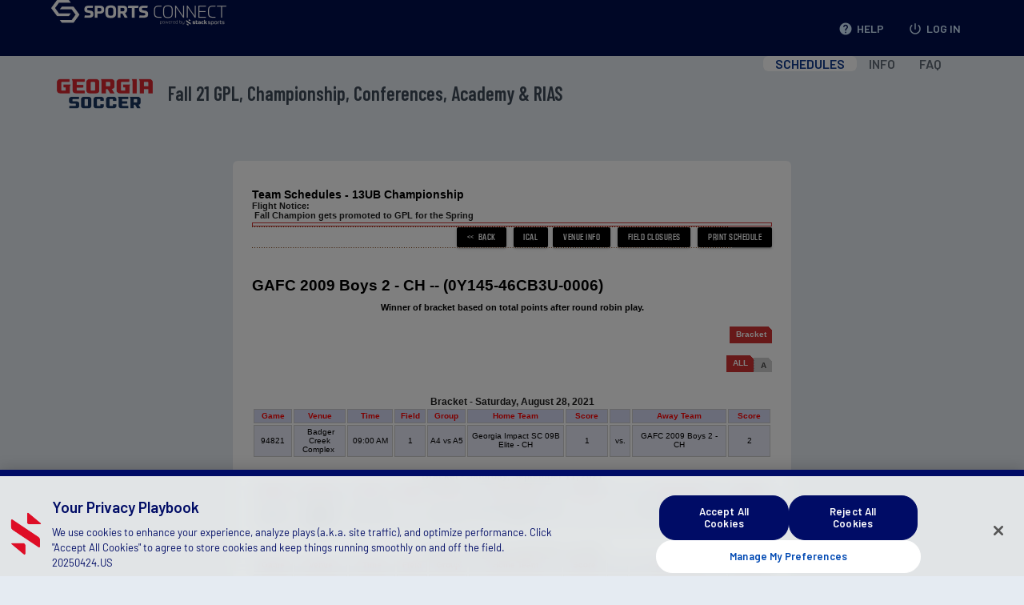

--- FILE ---
content_type: text/html
request_url: https://gs-fall21athenaclassicrias.sportsaffinity.com/tour/public/info/schedule_results2.asp?sessionguid=C254655E-8968-4102-82AF-035E3B997A02&tournamentguid=C254655E-8968-4102-82AF-035E3B997A02&flightguid=%7B13F61660-DA89-48AF-B3BB-952BE5A964D9%7D&tourappguid=%7B6CC8648E-243F-4FDD-B814-F7EFD28B3B1F%7D&teamname=GAFC+2009+Boys+2+-+CH&teamcode=0Y145-46CB3U-0006&groupcode=
body_size: 30020
content:
<!DOCTYPE html PUBLIC "-//W3C//DTD XHTML 1.0 Transitional//EN"
    "http://www.w3.org/TR/xhtml1/DTD/xhtml1-transitional.dtd">
<html xmlns="http://www.w3.org/1999/xhtml" xml:lang="en" lang="en">
<head>
	<title>Fall 21 GPL, Championship, Conferences,  Academy & RIAS - View Schedule</title>
	<meta name="robots" content="noindex" />
	<style type="text/css" media="screen">@import url(/skin/red/red.css);</style>
	<link rel="STYLESHEET" type="text/css" href="/1011/css/red/custom.css?v=1" />
    <link rel="STYLESHEET" type="text/css" href="/1011/css/main1011withmenu.css?v=03222022" />
   <!-- <link rel="STYLESHEET" type="text/css" href="/1011/css/red/style.css" /> 
       ^ Commented out for conflict with striped pages and materializecss -->
    <link rel="STYLESHEET" type="text/css" href="/1011/css/multi-select-dropdown.css?v=08312020" />

    
        <meta http-equiv="Content-Type" content="text/html; charset=UTF-8"/><script type="text/javascript">window.NREUM||(NREUM={});NREUM.info = {"beacon":"bam.nr-data.net","errorBeacon":"bam.nr-data.net","licenseKey":"NRJS-be819957e7881e1c928","applicationID":"471625327","transactionName":"ZFBRYERRWEVXABEIXF0aZkZfH0JZQxFKEUZRWVpXGVlYUFlMFgJbVlFGWFNvRFNFFgkVQAEbUkdG","queueTime":0,"applicationTime":66,"agent":"","atts":""}</script><script type="text/javascript">(window.NREUM||(NREUM={})).init={privacy:{cookies_enabled:true},ajax:{deny_list:[]},feature_flags:["soft_nav"]};(window.NREUM||(NREUM={})).loader_config={xpid:"VgMCUlRbChAEU1BUBQQEVFM=",licenseKey:"NRJS-be819957e7881e1c928",applicationID:"471625327",browserID:"471625625"};;/*! For license information please see nr-loader-spa-1.303.0.min.js.LICENSE.txt */
(()=>{var e,t,r={384:(e,t,r)=>{"use strict";r.d(t,{NT:()=>s,US:()=>d,Zm:()=>a,bQ:()=>u,dV:()=>c,pV:()=>l});var n=r(6154),i=r(1863),o=r(1910);const s={beacon:"bam.nr-data.net",errorBeacon:"bam.nr-data.net"};function a(){return n.gm.NREUM||(n.gm.NREUM={}),void 0===n.gm.newrelic&&(n.gm.newrelic=n.gm.NREUM),n.gm.NREUM}function c(){let e=a();return e.o||(e.o={ST:n.gm.setTimeout,SI:n.gm.setImmediate||n.gm.setInterval,CT:n.gm.clearTimeout,XHR:n.gm.XMLHttpRequest,REQ:n.gm.Request,EV:n.gm.Event,PR:n.gm.Promise,MO:n.gm.MutationObserver,FETCH:n.gm.fetch,WS:n.gm.WebSocket},(0,o.i)(...Object.values(e.o))),e}function u(e,t){let r=a();r.initializedAgents??={},t.initializedAt={ms:(0,i.t)(),date:new Date},r.initializedAgents[e]=t}function d(e,t){a()[e]=t}function l(){return function(){let e=a();const t=e.info||{};e.info={beacon:s.beacon,errorBeacon:s.errorBeacon,...t}}(),function(){let e=a();const t=e.init||{};e.init={...t}}(),c(),function(){let e=a();const t=e.loader_config||{};e.loader_config={...t}}(),a()}},782:(e,t,r)=>{"use strict";r.d(t,{T:()=>n});const n=r(860).K7.pageViewTiming},860:(e,t,r)=>{"use strict";r.d(t,{$J:()=>d,K7:()=>c,P3:()=>u,XX:()=>i,Yy:()=>a,df:()=>o,qY:()=>n,v4:()=>s});const n="events",i="jserrors",o="browser/blobs",s="rum",a="browser/logs",c={ajax:"ajax",genericEvents:"generic_events",jserrors:i,logging:"logging",metrics:"metrics",pageAction:"page_action",pageViewEvent:"page_view_event",pageViewTiming:"page_view_timing",sessionReplay:"session_replay",sessionTrace:"session_trace",softNav:"soft_navigations",spa:"spa"},u={[c.pageViewEvent]:1,[c.pageViewTiming]:2,[c.metrics]:3,[c.jserrors]:4,[c.spa]:5,[c.ajax]:6,[c.sessionTrace]:7,[c.softNav]:8,[c.sessionReplay]:9,[c.logging]:10,[c.genericEvents]:11},d={[c.pageViewEvent]:s,[c.pageViewTiming]:n,[c.ajax]:n,[c.spa]:n,[c.softNav]:n,[c.metrics]:i,[c.jserrors]:i,[c.sessionTrace]:o,[c.sessionReplay]:o,[c.logging]:a,[c.genericEvents]:"ins"}},944:(e,t,r)=>{"use strict";r.d(t,{R:()=>i});var n=r(3241);function i(e,t){"function"==typeof console.debug&&(console.debug("New Relic Warning: https://github.com/newrelic/newrelic-browser-agent/blob/main/docs/warning-codes.md#".concat(e),t),(0,n.W)({agentIdentifier:null,drained:null,type:"data",name:"warn",feature:"warn",data:{code:e,secondary:t}}))}},993:(e,t,r)=>{"use strict";r.d(t,{A$:()=>o,ET:()=>s,TZ:()=>a,p_:()=>i});var n=r(860);const i={ERROR:"ERROR",WARN:"WARN",INFO:"INFO",DEBUG:"DEBUG",TRACE:"TRACE"},o={OFF:0,ERROR:1,WARN:2,INFO:3,DEBUG:4,TRACE:5},s="log",a=n.K7.logging},1687:(e,t,r)=>{"use strict";r.d(t,{Ak:()=>u,Ze:()=>f,x3:()=>d});var n=r(3241),i=r(7836),o=r(3606),s=r(860),a=r(2646);const c={};function u(e,t){const r={staged:!1,priority:s.P3[t]||0};l(e),c[e].get(t)||c[e].set(t,r)}function d(e,t){e&&c[e]&&(c[e].get(t)&&c[e].delete(t),p(e,t,!1),c[e].size&&h(e))}function l(e){if(!e)throw new Error("agentIdentifier required");c[e]||(c[e]=new Map)}function f(e="",t="feature",r=!1){if(l(e),!e||!c[e].get(t)||r)return p(e,t);c[e].get(t).staged=!0,h(e)}function h(e){const t=Array.from(c[e]);t.every(([e,t])=>t.staged)&&(t.sort((e,t)=>e[1].priority-t[1].priority),t.forEach(([t])=>{c[e].delete(t),p(e,t)}))}function p(e,t,r=!0){const s=e?i.ee.get(e):i.ee,c=o.i.handlers;if(!s.aborted&&s.backlog&&c){if((0,n.W)({agentIdentifier:e,type:"lifecycle",name:"drain",feature:t}),r){const e=s.backlog[t],r=c[t];if(r){for(let t=0;e&&t<e.length;++t)g(e[t],r);Object.entries(r).forEach(([e,t])=>{Object.values(t||{}).forEach(t=>{t[0]?.on&&t[0]?.context()instanceof a.y&&t[0].on(e,t[1])})})}}s.isolatedBacklog||delete c[t],s.backlog[t]=null,s.emit("drain-"+t,[])}}function g(e,t){var r=e[1];Object.values(t[r]||{}).forEach(t=>{var r=e[0];if(t[0]===r){var n=t[1],i=e[3],o=e[2];n.apply(i,o)}})}},1741:(e,t,r)=>{"use strict";r.d(t,{W:()=>o});var n=r(944),i=r(4261);class o{#e(e,...t){if(this[e]!==o.prototype[e])return this[e](...t);(0,n.R)(35,e)}addPageAction(e,t){return this.#e(i.hG,e,t)}register(e){return this.#e(i.eY,e)}recordCustomEvent(e,t){return this.#e(i.fF,e,t)}setPageViewName(e,t){return this.#e(i.Fw,e,t)}setCustomAttribute(e,t,r){return this.#e(i.cD,e,t,r)}noticeError(e,t){return this.#e(i.o5,e,t)}setUserId(e){return this.#e(i.Dl,e)}setApplicationVersion(e){return this.#e(i.nb,e)}setErrorHandler(e){return this.#e(i.bt,e)}addRelease(e,t){return this.#e(i.k6,e,t)}log(e,t){return this.#e(i.$9,e,t)}start(){return this.#e(i.d3)}finished(e){return this.#e(i.BL,e)}recordReplay(){return this.#e(i.CH)}pauseReplay(){return this.#e(i.Tb)}addToTrace(e){return this.#e(i.U2,e)}setCurrentRouteName(e){return this.#e(i.PA,e)}interaction(e){return this.#e(i.dT,e)}wrapLogger(e,t,r){return this.#e(i.Wb,e,t,r)}measure(e,t){return this.#e(i.V1,e,t)}consent(e){return this.#e(i.Pv,e)}}},1863:(e,t,r)=>{"use strict";function n(){return Math.floor(performance.now())}r.d(t,{t:()=>n})},1910:(e,t,r)=>{"use strict";r.d(t,{i:()=>o});var n=r(944);const i=new Map;function o(...e){return e.every(e=>{if(i.has(e))return i.get(e);const t="function"==typeof e&&e.toString().includes("[native code]");return t||(0,n.R)(64,e?.name||e?.toString()),i.set(e,t),t})}},2555:(e,t,r)=>{"use strict";r.d(t,{D:()=>a,f:()=>s});var n=r(384),i=r(8122);const o={beacon:n.NT.beacon,errorBeacon:n.NT.errorBeacon,licenseKey:void 0,applicationID:void 0,sa:void 0,queueTime:void 0,applicationTime:void 0,ttGuid:void 0,user:void 0,account:void 0,product:void 0,extra:void 0,jsAttributes:{},userAttributes:void 0,atts:void 0,transactionName:void 0,tNamePlain:void 0};function s(e){try{return!!e.licenseKey&&!!e.errorBeacon&&!!e.applicationID}catch(e){return!1}}const a=e=>(0,i.a)(e,o)},2614:(e,t,r)=>{"use strict";r.d(t,{BB:()=>s,H3:()=>n,g:()=>u,iL:()=>c,tS:()=>a,uh:()=>i,wk:()=>o});const n="NRBA",i="SESSION",o=144e5,s=18e5,a={STARTED:"session-started",PAUSE:"session-pause",RESET:"session-reset",RESUME:"session-resume",UPDATE:"session-update"},c={SAME_TAB:"same-tab",CROSS_TAB:"cross-tab"},u={OFF:0,FULL:1,ERROR:2}},2646:(e,t,r)=>{"use strict";r.d(t,{y:()=>n});class n{constructor(e){this.contextId=e}}},2843:(e,t,r)=>{"use strict";r.d(t,{u:()=>i});var n=r(3878);function i(e,t=!1,r,i){(0,n.DD)("visibilitychange",function(){if(t)return void("hidden"===document.visibilityState&&e());e(document.visibilityState)},r,i)}},3241:(e,t,r)=>{"use strict";r.d(t,{W:()=>o});var n=r(6154);const i="newrelic";function o(e={}){try{n.gm.dispatchEvent(new CustomEvent(i,{detail:e}))}catch(e){}}},3304:(e,t,r)=>{"use strict";r.d(t,{A:()=>o});var n=r(7836);const i=()=>{const e=new WeakSet;return(t,r)=>{if("object"==typeof r&&null!==r){if(e.has(r))return;e.add(r)}return r}};function o(e){try{return JSON.stringify(e,i())??""}catch(e){try{n.ee.emit("internal-error",[e])}catch(e){}return""}}},3333:(e,t,r)=>{"use strict";r.d(t,{$v:()=>d,TZ:()=>n,Xh:()=>c,Zp:()=>i,kd:()=>u,mq:()=>a,nf:()=>s,qN:()=>o});const n=r(860).K7.genericEvents,i=["auxclick","click","copy","keydown","paste","scrollend"],o=["focus","blur"],s=4,a=1e3,c=2e3,u=["PageAction","UserAction","BrowserPerformance"],d={RESOURCES:"experimental.resources",REGISTER:"register"}},3434:(e,t,r)=>{"use strict";r.d(t,{Jt:()=>o,YM:()=>u});var n=r(7836),i=r(5607);const o="nr@original:".concat(i.W),s=50;var a=Object.prototype.hasOwnProperty,c=!1;function u(e,t){return e||(e=n.ee),r.inPlace=function(e,t,n,i,o){n||(n="");const s="-"===n.charAt(0);for(let a=0;a<t.length;a++){const c=t[a],u=e[c];l(u)||(e[c]=r(u,s?c+n:n,i,c,o))}},r.flag=o,r;function r(t,r,n,c,u){return l(t)?t:(r||(r=""),nrWrapper[o]=t,function(e,t,r){if(Object.defineProperty&&Object.keys)try{return Object.keys(e).forEach(function(r){Object.defineProperty(t,r,{get:function(){return e[r]},set:function(t){return e[r]=t,t}})}),t}catch(e){d([e],r)}for(var n in e)a.call(e,n)&&(t[n]=e[n])}(t,nrWrapper,e),nrWrapper);function nrWrapper(){var o,a,l,f;let h;try{a=this,o=[...arguments],l="function"==typeof n?n(o,a):n||{}}catch(t){d([t,"",[o,a,c],l],e)}i(r+"start",[o,a,c],l,u);const p=performance.now();let g;try{return f=t.apply(a,o),g=performance.now(),f}catch(e){throw g=performance.now(),i(r+"err",[o,a,e],l,u),h=e,h}finally{const e=g-p,t={start:p,end:g,duration:e,isLongTask:e>=s,methodName:c,thrownError:h};t.isLongTask&&i("long-task",[t,a],l,u),i(r+"end",[o,a,f],l,u)}}}function i(r,n,i,o){if(!c||t){var s=c;c=!0;try{e.emit(r,n,i,t,o)}catch(t){d([t,r,n,i],e)}c=s}}}function d(e,t){t||(t=n.ee);try{t.emit("internal-error",e)}catch(e){}}function l(e){return!(e&&"function"==typeof e&&e.apply&&!e[o])}},3606:(e,t,r)=>{"use strict";r.d(t,{i:()=>o});var n=r(9908);o.on=s;var i=o.handlers={};function o(e,t,r,o){s(o||n.d,i,e,t,r)}function s(e,t,r,i,o){o||(o="feature"),e||(e=n.d);var s=t[o]=t[o]||{};(s[r]=s[r]||[]).push([e,i])}},3738:(e,t,r)=>{"use strict";r.d(t,{He:()=>i,Kp:()=>a,Lc:()=>u,Rz:()=>d,TZ:()=>n,bD:()=>o,d3:()=>s,jx:()=>l,sl:()=>f,uP:()=>c});const n=r(860).K7.sessionTrace,i="bstResource",o="resource",s="-start",a="-end",c="fn"+s,u="fn"+a,d="pushState",l=1e3,f=3e4},3785:(e,t,r)=>{"use strict";r.d(t,{R:()=>c,b:()=>u});var n=r(9908),i=r(1863),o=r(860),s=r(8154),a=r(993);function c(e,t,r={},c=a.p_.INFO,u,d=(0,i.t)()){(0,n.p)(s.xV,["API/logging/".concat(c.toLowerCase(),"/called")],void 0,o.K7.metrics,e),(0,n.p)(a.ET,[d,t,r,c,u],void 0,o.K7.logging,e)}function u(e){return"string"==typeof e&&Object.values(a.p_).some(t=>t===e.toUpperCase().trim())}},3878:(e,t,r)=>{"use strict";function n(e,t){return{capture:e,passive:!1,signal:t}}function i(e,t,r=!1,i){window.addEventListener(e,t,n(r,i))}function o(e,t,r=!1,i){document.addEventListener(e,t,n(r,i))}r.d(t,{DD:()=>o,jT:()=>n,sp:()=>i})},3962:(e,t,r)=>{"use strict";r.d(t,{AM:()=>s,O2:()=>l,OV:()=>o,Qu:()=>f,TZ:()=>c,ih:()=>h,pP:()=>a,t1:()=>d,tC:()=>i,wD:()=>u});var n=r(860);const i=["click","keydown","submit"],o="popstate",s="api",a="initialPageLoad",c=n.K7.softNav,u=5e3,d=500,l={INITIAL_PAGE_LOAD:"",ROUTE_CHANGE:1,UNSPECIFIED:2},f={INTERACTION:1,AJAX:2,CUSTOM_END:3,CUSTOM_TRACER:4},h={IP:"in progress",PF:"pending finish",FIN:"finished",CAN:"cancelled"}},4234:(e,t,r)=>{"use strict";r.d(t,{W:()=>o});var n=r(7836),i=r(1687);class o{constructor(e,t){this.agentIdentifier=e,this.ee=n.ee.get(e),this.featureName=t,this.blocked=!1}deregisterDrain(){(0,i.x3)(this.agentIdentifier,this.featureName)}}},4261:(e,t,r)=>{"use strict";r.d(t,{$9:()=>d,BL:()=>c,CH:()=>p,Dl:()=>R,Fw:()=>w,PA:()=>v,Pl:()=>n,Pv:()=>A,Tb:()=>f,U2:()=>s,V1:()=>E,Wb:()=>T,bt:()=>y,cD:()=>b,d3:()=>x,dT:()=>u,eY:()=>g,fF:()=>h,hG:()=>o,hw:()=>i,k6:()=>a,nb:()=>m,o5:()=>l});const n="api-",i=n+"ixn-",o="addPageAction",s="addToTrace",a="addRelease",c="finished",u="interaction",d="log",l="noticeError",f="pauseReplay",h="recordCustomEvent",p="recordReplay",g="register",m="setApplicationVersion",v="setCurrentRouteName",b="setCustomAttribute",y="setErrorHandler",w="setPageViewName",R="setUserId",x="start",T="wrapLogger",E="measure",A="consent"},4387:(e,t,r)=>{"use strict";function n(e={}){return!(!e.id||!e.name)}function i(e){return"string"==typeof e&&e.trim().length<501||"number"==typeof e}function o(e,t){if(2!==t?.harvestEndpointVersion)return{};const r=t.agentRef.runtime.appMetadata.agents[0].entityGuid;return n(e)?{"mfe.id":e.id,"mfe.name":e.name,eventSource:e.eventSource,"parent.id":e.parent?.id||r}:{"entity.guid":r,appId:t.agentRef.info.applicationID}}r.d(t,{Ux:()=>o,c7:()=>n,yo:()=>i})},5205:(e,t,r)=>{"use strict";r.d(t,{j:()=>_});var n=r(384),i=r(1741);var o=r(2555),s=r(3333);const a=e=>{if(!e||"string"!=typeof e)return!1;try{document.createDocumentFragment().querySelector(e)}catch{return!1}return!0};var c=r(2614),u=r(944),d=r(8122);const l="[data-nr-mask]",f=e=>(0,d.a)(e,(()=>{const e={feature_flags:[],experimental:{allow_registered_children:!1,resources:!1},mask_selector:"*",block_selector:"[data-nr-block]",mask_input_options:{color:!1,date:!1,"datetime-local":!1,email:!1,month:!1,number:!1,range:!1,search:!1,tel:!1,text:!1,time:!1,url:!1,week:!1,textarea:!1,select:!1,password:!0}};return{ajax:{deny_list:void 0,block_internal:!0,enabled:!0,autoStart:!0},api:{get allow_registered_children(){return e.feature_flags.includes(s.$v.REGISTER)||e.experimental.allow_registered_children},set allow_registered_children(t){e.experimental.allow_registered_children=t},duplicate_registered_data:!1},browser_consent_mode:{enabled:!1},distributed_tracing:{enabled:void 0,exclude_newrelic_header:void 0,cors_use_newrelic_header:void 0,cors_use_tracecontext_headers:void 0,allowed_origins:void 0},get feature_flags(){return e.feature_flags},set feature_flags(t){e.feature_flags=t},generic_events:{enabled:!0,autoStart:!0},harvest:{interval:30},jserrors:{enabled:!0,autoStart:!0},logging:{enabled:!0,autoStart:!0},metrics:{enabled:!0,autoStart:!0},obfuscate:void 0,page_action:{enabled:!0},page_view_event:{enabled:!0,autoStart:!0},page_view_timing:{enabled:!0,autoStart:!0},performance:{capture_marks:!1,capture_measures:!1,capture_detail:!0,resources:{get enabled(){return e.feature_flags.includes(s.$v.RESOURCES)||e.experimental.resources},set enabled(t){e.experimental.resources=t},asset_types:[],first_party_domains:[],ignore_newrelic:!0}},privacy:{cookies_enabled:!0},proxy:{assets:void 0,beacon:void 0},session:{expiresMs:c.wk,inactiveMs:c.BB},session_replay:{autoStart:!0,enabled:!1,preload:!1,sampling_rate:10,error_sampling_rate:100,collect_fonts:!1,inline_images:!1,fix_stylesheets:!0,mask_all_inputs:!0,get mask_text_selector(){return e.mask_selector},set mask_text_selector(t){a(t)?e.mask_selector="".concat(t,",").concat(l):""===t||null===t?e.mask_selector=l:(0,u.R)(5,t)},get block_class(){return"nr-block"},get ignore_class(){return"nr-ignore"},get mask_text_class(){return"nr-mask"},get block_selector(){return e.block_selector},set block_selector(t){a(t)?e.block_selector+=",".concat(t):""!==t&&(0,u.R)(6,t)},get mask_input_options(){return e.mask_input_options},set mask_input_options(t){t&&"object"==typeof t?e.mask_input_options={...t,password:!0}:(0,u.R)(7,t)}},session_trace:{enabled:!0,autoStart:!0},soft_navigations:{enabled:!0,autoStart:!0},spa:{enabled:!0,autoStart:!0},ssl:void 0,user_actions:{enabled:!0,elementAttributes:["id","className","tagName","type"]}}})());var h=r(6154),p=r(9324);let g=0;const m={buildEnv:p.F3,distMethod:p.Xs,version:p.xv,originTime:h.WN},v={consented:!1},b={appMetadata:{},get consented(){return this.session?.state?.consent||v.consented},set consented(e){v.consented=e},customTransaction:void 0,denyList:void 0,disabled:!1,harvester:void 0,isolatedBacklog:!1,isRecording:!1,loaderType:void 0,maxBytes:3e4,obfuscator:void 0,onerror:void 0,ptid:void 0,releaseIds:{},session:void 0,timeKeeper:void 0,registeredEntities:[],jsAttributesMetadata:{bytes:0},get harvestCount(){return++g}},y=e=>{const t=(0,d.a)(e,b),r=Object.keys(m).reduce((e,t)=>(e[t]={value:m[t],writable:!1,configurable:!0,enumerable:!0},e),{});return Object.defineProperties(t,r)};var w=r(5701);const R=e=>{const t=e.startsWith("http");e+="/",r.p=t?e:"https://"+e};var x=r(7836),T=r(3241);const E={accountID:void 0,trustKey:void 0,agentID:void 0,licenseKey:void 0,applicationID:void 0,xpid:void 0},A=e=>(0,d.a)(e,E),S=new Set;function _(e,t={},r,s){let{init:a,info:c,loader_config:u,runtime:d={},exposed:l=!0}=t;if(!c){const e=(0,n.pV)();a=e.init,c=e.info,u=e.loader_config}e.init=f(a||{}),e.loader_config=A(u||{}),c.jsAttributes??={},h.bv&&(c.jsAttributes.isWorker=!0),e.info=(0,o.D)(c);const p=e.init,g=[c.beacon,c.errorBeacon];S.has(e.agentIdentifier)||(p.proxy.assets&&(R(p.proxy.assets),g.push(p.proxy.assets)),p.proxy.beacon&&g.push(p.proxy.beacon),e.beacons=[...g],function(e){const t=(0,n.pV)();Object.getOwnPropertyNames(i.W.prototype).forEach(r=>{const n=i.W.prototype[r];if("function"!=typeof n||"constructor"===n)return;let o=t[r];e[r]&&!1!==e.exposed&&"micro-agent"!==e.runtime?.loaderType&&(t[r]=(...t)=>{const n=e[r](...t);return o?o(...t):n})})}(e),(0,n.US)("activatedFeatures",w.B),e.runSoftNavOverSpa&&=!0===p.soft_navigations.enabled&&p.feature_flags.includes("soft_nav")),d.denyList=[...p.ajax.deny_list||[],...p.ajax.block_internal?g:[]],d.ptid=e.agentIdentifier,d.loaderType=r,e.runtime=y(d),S.has(e.agentIdentifier)||(e.ee=x.ee.get(e.agentIdentifier),e.exposed=l,(0,T.W)({agentIdentifier:e.agentIdentifier,drained:!!w.B?.[e.agentIdentifier],type:"lifecycle",name:"initialize",feature:void 0,data:e.config})),S.add(e.agentIdentifier)}},5270:(e,t,r)=>{"use strict";r.d(t,{Aw:()=>s,SR:()=>o,rF:()=>a});var n=r(384),i=r(7767);function o(e){return!!(0,n.dV)().o.MO&&(0,i.V)(e)&&!0===e?.session_trace.enabled}function s(e){return!0===e?.session_replay.preload&&o(e)}function a(e,t){try{if("string"==typeof t?.type){if("password"===t.type.toLowerCase())return"*".repeat(e?.length||0);if(void 0!==t?.dataset?.nrUnmask||t?.classList?.contains("nr-unmask"))return e}}catch(e){}return"string"==typeof e?e.replace(/[\S]/g,"*"):"*".repeat(e?.length||0)}},5289:(e,t,r)=>{"use strict";r.d(t,{GG:()=>o,Qr:()=>a,sB:()=>s});var n=r(3878);function i(){return"undefined"==typeof document||"complete"===document.readyState}function o(e,t){if(i())return e();(0,n.sp)("load",e,t)}function s(e){if(i())return e();(0,n.DD)("DOMContentLoaded",e)}function a(e){if(i())return e();(0,n.sp)("popstate",e)}},5607:(e,t,r)=>{"use strict";r.d(t,{W:()=>n});const n=(0,r(9566).bz)()},5701:(e,t,r)=>{"use strict";r.d(t,{B:()=>o,t:()=>s});var n=r(3241);const i=new Set,o={};function s(e,t){const r=t.agentIdentifier;o[r]??={},e&&"object"==typeof e&&(i.has(r)||(t.ee.emit("rumresp",[e]),o[r]=e,i.add(r),(0,n.W)({agentIdentifier:r,loaded:!0,drained:!0,type:"lifecycle",name:"load",feature:void 0,data:e})))}},6154:(e,t,r)=>{"use strict";r.d(t,{A4:()=>a,OF:()=>d,RI:()=>i,WN:()=>h,bv:()=>o,gm:()=>s,lR:()=>f,m:()=>u,mw:()=>c,sb:()=>l});var n=r(1863);const i="undefined"!=typeof window&&!!window.document,o="undefined"!=typeof WorkerGlobalScope&&("undefined"!=typeof self&&self instanceof WorkerGlobalScope&&self.navigator instanceof WorkerNavigator||"undefined"!=typeof globalThis&&globalThis instanceof WorkerGlobalScope&&globalThis.navigator instanceof WorkerNavigator),s=i?window:"undefined"!=typeof WorkerGlobalScope&&("undefined"!=typeof self&&self instanceof WorkerGlobalScope&&self||"undefined"!=typeof globalThis&&globalThis instanceof WorkerGlobalScope&&globalThis),a="complete"===s?.document?.readyState,c=Boolean("hidden"===s?.document?.visibilityState),u=""+s?.location,d=/iPad|iPhone|iPod/.test(s.navigator?.userAgent),l=d&&"undefined"==typeof SharedWorker,f=(()=>{const e=s.navigator?.userAgent?.match(/Firefox[/\s](\d+\.\d+)/);return Array.isArray(e)&&e.length>=2?+e[1]:0})(),h=Date.now()-(0,n.t)()},6344:(e,t,r)=>{"use strict";r.d(t,{BB:()=>d,Qb:()=>l,TZ:()=>i,Ug:()=>s,Vh:()=>o,_s:()=>a,bc:()=>u,yP:()=>c});var n=r(2614);const i=r(860).K7.sessionReplay,o="errorDuringReplay",s=.12,a={DomContentLoaded:0,Load:1,FullSnapshot:2,IncrementalSnapshot:3,Meta:4,Custom:5},c={[n.g.ERROR]:15e3,[n.g.FULL]:3e5,[n.g.OFF]:0},u={RESET:{message:"Session was reset",sm:"Reset"},IMPORT:{message:"Recorder failed to import",sm:"Import"},TOO_MANY:{message:"429: Too Many Requests",sm:"Too-Many"},TOO_BIG:{message:"Payload was too large",sm:"Too-Big"},CROSS_TAB:{message:"Session Entity was set to OFF on another tab",sm:"Cross-Tab"},ENTITLEMENTS:{message:"Session Replay is not allowed and will not be started",sm:"Entitlement"}},d=5e3,l={API:"api",RESUME:"resume",SWITCH_TO_FULL:"switchToFull",INITIALIZE:"initialize",PRELOAD:"preload"}},6389:(e,t,r)=>{"use strict";function n(e,t=500,r={}){const n=r?.leading||!1;let i;return(...r)=>{n&&void 0===i&&(e.apply(this,r),i=setTimeout(()=>{i=clearTimeout(i)},t)),n||(clearTimeout(i),i=setTimeout(()=>{e.apply(this,r)},t))}}function i(e){let t=!1;return(...r)=>{t||(t=!0,e.apply(this,r))}}r.d(t,{J:()=>i,s:()=>n})},6630:(e,t,r)=>{"use strict";r.d(t,{T:()=>n});const n=r(860).K7.pageViewEvent},6774:(e,t,r)=>{"use strict";r.d(t,{T:()=>n});const n=r(860).K7.jserrors},7295:(e,t,r)=>{"use strict";r.d(t,{Xv:()=>s,gX:()=>i,iW:()=>o});var n=[];function i(e){if(!e||o(e))return!1;if(0===n.length)return!0;for(var t=0;t<n.length;t++){var r=n[t];if("*"===r.hostname)return!1;if(a(r.hostname,e.hostname)&&c(r.pathname,e.pathname))return!1}return!0}function o(e){return void 0===e.hostname}function s(e){if(n=[],e&&e.length)for(var t=0;t<e.length;t++){let r=e[t];if(!r)continue;0===r.indexOf("http://")?r=r.substring(7):0===r.indexOf("https://")&&(r=r.substring(8));const i=r.indexOf("/");let o,s;i>0?(o=r.substring(0,i),s=r.substring(i)):(o=r,s="");let[a]=o.split(":");n.push({hostname:a,pathname:s})}}function a(e,t){return!(e.length>t.length)&&t.indexOf(e)===t.length-e.length}function c(e,t){return 0===e.indexOf("/")&&(e=e.substring(1)),0===t.indexOf("/")&&(t=t.substring(1)),""===e||e===t}},7378:(e,t,r)=>{"use strict";r.d(t,{$p:()=>x,BR:()=>b,Kp:()=>R,L3:()=>y,Lc:()=>c,NC:()=>o,SG:()=>d,TZ:()=>i,U6:()=>p,UT:()=>m,d3:()=>w,dT:()=>f,e5:()=>E,gx:()=>v,l9:()=>l,oW:()=>h,op:()=>g,rw:()=>u,tH:()=>A,uP:()=>a,wW:()=>T,xq:()=>s});var n=r(384);const i=r(860).K7.spa,o=["click","submit","keypress","keydown","keyup","change"],s=999,a="fn-start",c="fn-end",u="cb-start",d="api-ixn-",l="remaining",f="interaction",h="spaNode",p="jsonpNode",g="fetch-start",m="fetch-done",v="fetch-body-",b="jsonp-end",y=(0,n.dV)().o.ST,w="-start",R="-end",x="-body",T="cb"+R,E="jsTime",A="fetch"},7485:(e,t,r)=>{"use strict";r.d(t,{D:()=>i});var n=r(6154);function i(e){if(0===(e||"").indexOf("data:"))return{protocol:"data"};try{const t=new URL(e,location.href),r={port:t.port,hostname:t.hostname,pathname:t.pathname,search:t.search,protocol:t.protocol.slice(0,t.protocol.indexOf(":")),sameOrigin:t.protocol===n.gm?.location?.protocol&&t.host===n.gm?.location?.host};return r.port&&""!==r.port||("http:"===t.protocol&&(r.port="80"),"https:"===t.protocol&&(r.port="443")),r.pathname&&""!==r.pathname?r.pathname.startsWith("/")||(r.pathname="/".concat(r.pathname)):r.pathname="/",r}catch(e){return{}}}},7699:(e,t,r)=>{"use strict";r.d(t,{It:()=>o,KC:()=>a,No:()=>i,qh:()=>s});var n=r(860);const i=16e3,o=1e6,s="SESSION_ERROR",a={[n.K7.logging]:!0,[n.K7.genericEvents]:!1,[n.K7.jserrors]:!1,[n.K7.ajax]:!1}},7767:(e,t,r)=>{"use strict";r.d(t,{V:()=>i});var n=r(6154);const i=e=>n.RI&&!0===e?.privacy.cookies_enabled},7836:(e,t,r)=>{"use strict";r.d(t,{P:()=>a,ee:()=>c});var n=r(384),i=r(8990),o=r(2646),s=r(5607);const a="nr@context:".concat(s.W),c=function e(t,r){var n={},s={},d={},l=!1;try{l=16===r.length&&u.initializedAgents?.[r]?.runtime.isolatedBacklog}catch(e){}var f={on:p,addEventListener:p,removeEventListener:function(e,t){var r=n[e];if(!r)return;for(var i=0;i<r.length;i++)r[i]===t&&r.splice(i,1)},emit:function(e,r,n,i,o){!1!==o&&(o=!0);if(c.aborted&&!i)return;t&&o&&t.emit(e,r,n);var a=h(n);g(e).forEach(e=>{e.apply(a,r)});var u=v()[s[e]];u&&u.push([f,e,r,a]);return a},get:m,listeners:g,context:h,buffer:function(e,t){const r=v();if(t=t||"feature",f.aborted)return;Object.entries(e||{}).forEach(([e,n])=>{s[n]=t,t in r||(r[t]=[])})},abort:function(){f._aborted=!0,Object.keys(f.backlog).forEach(e=>{delete f.backlog[e]})},isBuffering:function(e){return!!v()[s[e]]},debugId:r,backlog:l?{}:t&&"object"==typeof t.backlog?t.backlog:{},isolatedBacklog:l};return Object.defineProperty(f,"aborted",{get:()=>{let e=f._aborted||!1;return e||(t&&(e=t.aborted),e)}}),f;function h(e){return e&&e instanceof o.y?e:e?(0,i.I)(e,a,()=>new o.y(a)):new o.y(a)}function p(e,t){n[e]=g(e).concat(t)}function g(e){return n[e]||[]}function m(t){return d[t]=d[t]||e(f,t)}function v(){return f.backlog}}(void 0,"globalEE"),u=(0,n.Zm)();u.ee||(u.ee=c)},8122:(e,t,r)=>{"use strict";r.d(t,{a:()=>i});var n=r(944);function i(e,t){try{if(!e||"object"!=typeof e)return(0,n.R)(3);if(!t||"object"!=typeof t)return(0,n.R)(4);const r=Object.create(Object.getPrototypeOf(t),Object.getOwnPropertyDescriptors(t)),o=0===Object.keys(r).length?e:r;for(let s in o)if(void 0!==e[s])try{if(null===e[s]){r[s]=null;continue}Array.isArray(e[s])&&Array.isArray(t[s])?r[s]=Array.from(new Set([...e[s],...t[s]])):"object"==typeof e[s]&&"object"==typeof t[s]?r[s]=i(e[s],t[s]):r[s]=e[s]}catch(e){r[s]||(0,n.R)(1,e)}return r}catch(e){(0,n.R)(2,e)}}},8139:(e,t,r)=>{"use strict";r.d(t,{u:()=>f});var n=r(7836),i=r(3434),o=r(8990),s=r(6154);const a={},c=s.gm.XMLHttpRequest,u="addEventListener",d="removeEventListener",l="nr@wrapped:".concat(n.P);function f(e){var t=function(e){return(e||n.ee).get("events")}(e);if(a[t.debugId]++)return t;a[t.debugId]=1;var r=(0,i.YM)(t,!0);function f(e){r.inPlace(e,[u,d],"-",p)}function p(e,t){return e[1]}return"getPrototypeOf"in Object&&(s.RI&&h(document,f),c&&h(c.prototype,f),h(s.gm,f)),t.on(u+"-start",function(e,t){var n=e[1];if(null!==n&&("function"==typeof n||"object"==typeof n)&&"newrelic"!==e[0]){var i=(0,o.I)(n,l,function(){var e={object:function(){if("function"!=typeof n.handleEvent)return;return n.handleEvent.apply(n,arguments)},function:n}[typeof n];return e?r(e,"fn-",null,e.name||"anonymous"):n});this.wrapped=e[1]=i}}),t.on(d+"-start",function(e){e[1]=this.wrapped||e[1]}),t}function h(e,t,...r){let n=e;for(;"object"==typeof n&&!Object.prototype.hasOwnProperty.call(n,u);)n=Object.getPrototypeOf(n);n&&t(n,...r)}},8154:(e,t,r)=>{"use strict";r.d(t,{z_:()=>o,XG:()=>a,TZ:()=>n,rs:()=>i,xV:()=>s});r(6154),r(9566),r(384);const n=r(860).K7.metrics,i="sm",o="cm",s="storeSupportabilityMetrics",a="storeEventMetrics"},8374:(e,t,r)=>{r.nc=(()=>{try{return document?.currentScript?.nonce}catch(e){}return""})()},8990:(e,t,r)=>{"use strict";r.d(t,{I:()=>i});var n=Object.prototype.hasOwnProperty;function i(e,t,r){if(n.call(e,t))return e[t];var i=r();if(Object.defineProperty&&Object.keys)try{return Object.defineProperty(e,t,{value:i,writable:!0,enumerable:!1}),i}catch(e){}return e[t]=i,i}},9300:(e,t,r)=>{"use strict";r.d(t,{T:()=>n});const n=r(860).K7.ajax},9324:(e,t,r)=>{"use strict";r.d(t,{AJ:()=>s,F3:()=>i,Xs:()=>o,Yq:()=>a,xv:()=>n});const n="1.303.0",i="PROD",o="CDN",s="@newrelic/rrweb",a="1.0.1"},9566:(e,t,r)=>{"use strict";r.d(t,{LA:()=>a,ZF:()=>c,bz:()=>s,el:()=>u});var n=r(6154);const i="xxxxxxxx-xxxx-4xxx-yxxx-xxxxxxxxxxxx";function o(e,t){return e?15&e[t]:16*Math.random()|0}function s(){const e=n.gm?.crypto||n.gm?.msCrypto;let t,r=0;return e&&e.getRandomValues&&(t=e.getRandomValues(new Uint8Array(30))),i.split("").map(e=>"x"===e?o(t,r++).toString(16):"y"===e?(3&o()|8).toString(16):e).join("")}function a(e){const t=n.gm?.crypto||n.gm?.msCrypto;let r,i=0;t&&t.getRandomValues&&(r=t.getRandomValues(new Uint8Array(e)));const s=[];for(var a=0;a<e;a++)s.push(o(r,i++).toString(16));return s.join("")}function c(){return a(16)}function u(){return a(32)}},9908:(e,t,r)=>{"use strict";r.d(t,{d:()=>n,p:()=>i});var n=r(7836).ee.get("handle");function i(e,t,r,i,o){o?(o.buffer([e],i),o.emit(e,t,r)):(n.buffer([e],i),n.emit(e,t,r))}}},n={};function i(e){var t=n[e];if(void 0!==t)return t.exports;var o=n[e]={exports:{}};return r[e](o,o.exports,i),o.exports}i.m=r,i.d=(e,t)=>{for(var r in t)i.o(t,r)&&!i.o(e,r)&&Object.defineProperty(e,r,{enumerable:!0,get:t[r]})},i.f={},i.e=e=>Promise.all(Object.keys(i.f).reduce((t,r)=>(i.f[r](e,t),t),[])),i.u=e=>({212:"nr-spa-compressor",249:"nr-spa-recorder",478:"nr-spa"}[e]+"-1.303.0.min.js"),i.o=(e,t)=>Object.prototype.hasOwnProperty.call(e,t),e={},t="NRBA-1.303.0.PROD:",i.l=(r,n,o,s)=>{if(e[r])e[r].push(n);else{var a,c;if(void 0!==o)for(var u=document.getElementsByTagName("script"),d=0;d<u.length;d++){var l=u[d];if(l.getAttribute("src")==r||l.getAttribute("data-webpack")==t+o){a=l;break}}if(!a){c=!0;var f={478:"sha512-Q1pLqcoiNmLHv0rtq3wFkJBA3kofBdRJl0ExDl0mTuAoCBd0qe/1J0XWrDlQKuNlUryL6aZfVkAMPLmoikWIoQ==",249:"sha512-695ZzudsxlMtHKnpDNvkMlJd3tdMtY03IQKVCw9SX12tjUC+f7Nrx5tnWO72Vg9RFf6DSY6wVmM3cEkRM12kkQ==",212:"sha512-18Gx1wIBsppcn0AnKFhwgw4IciNgFxiw3J74W393Ape+wtg4hlg7t6SBKsIE/Dk/tfl2yltgcgBFvYRs283AFg=="};(a=document.createElement("script")).charset="utf-8",i.nc&&a.setAttribute("nonce",i.nc),a.setAttribute("data-webpack",t+o),a.src=r,0!==a.src.indexOf(window.location.origin+"/")&&(a.crossOrigin="anonymous"),f[s]&&(a.integrity=f[s])}e[r]=[n];var h=(t,n)=>{a.onerror=a.onload=null,clearTimeout(p);var i=e[r];if(delete e[r],a.parentNode&&a.parentNode.removeChild(a),i&&i.forEach(e=>e(n)),t)return t(n)},p=setTimeout(h.bind(null,void 0,{type:"timeout",target:a}),12e4);a.onerror=h.bind(null,a.onerror),a.onload=h.bind(null,a.onload),c&&document.head.appendChild(a)}},i.r=e=>{"undefined"!=typeof Symbol&&Symbol.toStringTag&&Object.defineProperty(e,Symbol.toStringTag,{value:"Module"}),Object.defineProperty(e,"__esModule",{value:!0})},i.p="https://js-agent.newrelic.com/",(()=>{var e={38:0,788:0};i.f.j=(t,r)=>{var n=i.o(e,t)?e[t]:void 0;if(0!==n)if(n)r.push(n[2]);else{var o=new Promise((r,i)=>n=e[t]=[r,i]);r.push(n[2]=o);var s=i.p+i.u(t),a=new Error;i.l(s,r=>{if(i.o(e,t)&&(0!==(n=e[t])&&(e[t]=void 0),n)){var o=r&&("load"===r.type?"missing":r.type),s=r&&r.target&&r.target.src;a.message="Loading chunk "+t+" failed.\n("+o+": "+s+")",a.name="ChunkLoadError",a.type=o,a.request=s,n[1](a)}},"chunk-"+t,t)}};var t=(t,r)=>{var n,o,[s,a,c]=r,u=0;if(s.some(t=>0!==e[t])){for(n in a)i.o(a,n)&&(i.m[n]=a[n]);if(c)c(i)}for(t&&t(r);u<s.length;u++)o=s[u],i.o(e,o)&&e[o]&&e[o][0](),e[o]=0},r=self["webpackChunk:NRBA-1.303.0.PROD"]=self["webpackChunk:NRBA-1.303.0.PROD"]||[];r.forEach(t.bind(null,0)),r.push=t.bind(null,r.push.bind(r))})(),(()=>{"use strict";i(8374);var e=i(9566),t=i(1741);class r extends t.W{agentIdentifier=(0,e.LA)(16)}var n=i(860);const o=Object.values(n.K7);var s=i(5205);var a=i(9908),c=i(1863),u=i(4261),d=i(3241),l=i(944),f=i(5701),h=i(8154);function p(e,t,i,o){const s=o||i;!s||s[e]&&s[e]!==r.prototype[e]||(s[e]=function(){(0,a.p)(h.xV,["API/"+e+"/called"],void 0,n.K7.metrics,i.ee),(0,d.W)({agentIdentifier:i.agentIdentifier,drained:!!f.B?.[i.agentIdentifier],type:"data",name:"api",feature:u.Pl+e,data:{}});try{return t.apply(this,arguments)}catch(e){(0,l.R)(23,e)}})}function g(e,t,r,n,i){const o=e.info;null===r?delete o.jsAttributes[t]:o.jsAttributes[t]=r,(i||null===r)&&(0,a.p)(u.Pl+n,[(0,c.t)(),t,r],void 0,"session",e.ee)}var m=i(1687),v=i(4234),b=i(5289),y=i(6154),w=i(5270),R=i(7767),x=i(6389),T=i(7699);class E extends v.W{constructor(e,t){super(e.agentIdentifier,t),this.agentRef=e,this.abortHandler=void 0,this.featAggregate=void 0,this.loadedSuccessfully=void 0,this.onAggregateImported=new Promise(e=>{this.loadedSuccessfully=e}),this.deferred=Promise.resolve(),!1===e.init[this.featureName].autoStart?this.deferred=new Promise((t,r)=>{this.ee.on("manual-start-all",(0,x.J)(()=>{(0,m.Ak)(e.agentIdentifier,this.featureName),t()}))}):(0,m.Ak)(e.agentIdentifier,t)}importAggregator(e,t,r={}){if(this.featAggregate)return;const n=async()=>{let n;await this.deferred;try{if((0,R.V)(e.init)){const{setupAgentSession:t}=await i.e(478).then(i.bind(i,8766));n=t(e)}}catch(e){(0,l.R)(20,e),this.ee.emit("internal-error",[e]),(0,a.p)(T.qh,[e],void 0,this.featureName,this.ee)}try{if(!this.#t(this.featureName,n,e.init))return(0,m.Ze)(this.agentIdentifier,this.featureName),void this.loadedSuccessfully(!1);const{Aggregate:i}=await t();this.featAggregate=new i(e,r),e.runtime.harvester.initializedAggregates.push(this.featAggregate),this.loadedSuccessfully(!0)}catch(e){(0,l.R)(34,e),this.abortHandler?.(),(0,m.Ze)(this.agentIdentifier,this.featureName,!0),this.loadedSuccessfully(!1),this.ee&&this.ee.abort()}};y.RI?(0,b.GG)(()=>n(),!0):n()}#t(e,t,r){if(this.blocked)return!1;switch(e){case n.K7.sessionReplay:return(0,w.SR)(r)&&!!t;case n.K7.sessionTrace:return!!t;default:return!0}}}var A=i(6630),S=i(2614);class _ extends E{static featureName=A.T;constructor(e){var t;super(e,A.T),this.setupInspectionEvents(e.agentIdentifier),t=e,p(u.Fw,function(e,r){"string"==typeof e&&("/"!==e.charAt(0)&&(e="/"+e),t.runtime.customTransaction=(r||"http://custom.transaction")+e,(0,a.p)(u.Pl+u.Fw,[(0,c.t)()],void 0,void 0,t.ee))},t),this.importAggregator(e,()=>i.e(478).then(i.bind(i,1983)))}setupInspectionEvents(e){const t=(t,r)=>{t&&(0,d.W)({agentIdentifier:e,timeStamp:t.timeStamp,loaded:"complete"===t.target.readyState,type:"window",name:r,data:t.target.location+""})};(0,b.sB)(e=>{t(e,"DOMContentLoaded")}),(0,b.GG)(e=>{t(e,"load")}),(0,b.Qr)(e=>{t(e,"navigate")}),this.ee.on(S.tS.UPDATE,(t,r)=>{(0,d.W)({agentIdentifier:e,type:"lifecycle",name:"session",data:r})})}}var O=i(384);var N=i(2843),I=i(3878),P=i(782);class j extends E{static featureName=P.T;constructor(e){super(e,P.T),y.RI&&((0,N.u)(()=>(0,a.p)("docHidden",[(0,c.t)()],void 0,P.T,this.ee),!0),(0,I.sp)("pagehide",()=>(0,a.p)("winPagehide",[(0,c.t)()],void 0,P.T,this.ee)),this.importAggregator(e,()=>i.e(478).then(i.bind(i,9917))))}}class k extends E{static featureName=h.TZ;constructor(e){super(e,h.TZ),y.RI&&document.addEventListener("securitypolicyviolation",e=>{(0,a.p)(h.xV,["Generic/CSPViolation/Detected"],void 0,this.featureName,this.ee)}),this.importAggregator(e,()=>i.e(478).then(i.bind(i,6555)))}}var C=i(6774),L=i(3304);class H{constructor(e,t,r,n,i){this.name="UncaughtError",this.message="string"==typeof e?e:(0,L.A)(e),this.sourceURL=t,this.line=r,this.column=n,this.__newrelic=i}}function M(e){return U(e)?e:new H(void 0!==e?.message?e.message:e,e?.filename||e?.sourceURL,e?.lineno||e?.line,e?.colno||e?.col,e?.__newrelic,e?.cause)}function K(e){const t="Unhandled Promise Rejection: ";if(!e?.reason)return;if(U(e.reason)){try{e.reason.message.startsWith(t)||(e.reason.message=t+e.reason.message)}catch(e){}return M(e.reason)}const r=M(e.reason);return(r.message||"").startsWith(t)||(r.message=t+r.message),r}function D(e){if(e.error instanceof SyntaxError&&!/:\d+$/.test(e.error.stack?.trim())){const t=new H(e.message,e.filename,e.lineno,e.colno,e.error.__newrelic,e.cause);return t.name=SyntaxError.name,t}return U(e.error)?e.error:M(e)}function U(e){return e instanceof Error&&!!e.stack}function F(e,t,r,i,o=(0,c.t)()){"string"==typeof e&&(e=new Error(e)),(0,a.p)("err",[e,o,!1,t,r.runtime.isRecording,void 0,i],void 0,n.K7.jserrors,r.ee),(0,a.p)("uaErr",[],void 0,n.K7.genericEvents,r.ee)}var W=i(4387),B=i(993),V=i(3785);function G(e,{customAttributes:t={},level:r=B.p_.INFO}={},n,i,o=(0,c.t)()){(0,V.R)(n.ee,e,t,r,i,o)}function z(e,t,r,i,o=(0,c.t)()){(0,a.p)(u.Pl+u.hG,[o,e,t,i],void 0,n.K7.genericEvents,r.ee)}function Z(e,t,r,i,o=(0,c.t)()){const{start:s,end:d,customAttributes:f}=t||{},h={customAttributes:f||{}};if("object"!=typeof h.customAttributes||"string"!=typeof e||0===e.length)return void(0,l.R)(57);const p=(e,t)=>null==e?t:"number"==typeof e?e:e instanceof PerformanceMark?e.startTime:Number.NaN;if(h.start=p(s,0),h.end=p(d,o),Number.isNaN(h.start)||Number.isNaN(h.end))(0,l.R)(57);else{if(h.duration=h.end-h.start,!(h.duration<0))return(0,a.p)(u.Pl+u.V1,[h,e,i],void 0,n.K7.genericEvents,r.ee),h;(0,l.R)(58)}}function q(e,t={},r,i,o=(0,c.t)()){(0,a.p)(u.Pl+u.fF,[o,e,t,i],void 0,n.K7.genericEvents,r.ee)}function X(e){p(u.eY,function(t){return Y(e,t)},e)}function Y(e,t,r){const i={};(0,l.R)(54,"newrelic.register"),t||={},t.eventSource="MicroFrontendBrowserAgent",t.licenseKey||=e.info.licenseKey,t.blocked=!1,t.parent=r||{};let o=()=>{};const s=e.runtime.registeredEntities,u=s.find(({metadata:{target:{id:e,name:r}}})=>e===t.id);if(u)return u.metadata.target.name!==t.name&&(u.metadata.target.name=t.name),u;const d=e=>{t.blocked=!0,o=e};e.init.api.allow_registered_children||d((0,x.J)(()=>(0,l.R)(55))),(0,W.c7)(t)||d((0,x.J)(()=>(0,l.R)(48,t))),(0,W.yo)(t.id)&&(0,W.yo)(t.name)||d((0,x.J)(()=>(0,l.R)(48,t)));const f={addPageAction:(r,n={})=>m(z,[r,{...i,...n},e],t),log:(r,n={})=>m(G,[r,{...n,customAttributes:{...i,...n.customAttributes||{}}},e],t),measure:(r,n={})=>m(Z,[r,{...n,customAttributes:{...i,...n.customAttributes||{}}},e],t),noticeError:(r,n={})=>m(F,[r,{...i,...n},e],t),register:(t={})=>m(Y,[e,t],f.metadata.target),recordCustomEvent:(r,n={})=>m(q,[r,{...i,...n},e],t),setApplicationVersion:e=>g("application.version",e),setCustomAttribute:(e,t)=>g(e,t),setUserId:e=>g("enduser.id",e),metadata:{customAttributes:i,target:t}},p=()=>(t.blocked&&o(),t.blocked);p()||s.push(f);const g=(e,t)=>{p()||(i[e]=t)},m=(t,r,i)=>{if(p())return;const o=(0,c.t)();(0,a.p)(h.xV,["API/register/".concat(t.name,"/called")],void 0,n.K7.metrics,e.ee);try{return e.init.api.duplicate_registered_data&&"register"!==t.name&&t(...r,void 0,o),t(...r,i,o)}catch(e){(0,l.R)(50,e)}};return f}class J extends E{static featureName=C.T;constructor(e){var t;super(e,C.T),t=e,p(u.o5,(e,r)=>F(e,r,t),t),function(e){p(u.bt,function(t){e.runtime.onerror=t},e)}(e),function(e){let t=0;p(u.k6,function(e,r){++t>10||(this.runtime.releaseIds[e.slice(-200)]=(""+r).slice(-200))},e)}(e),X(e);try{this.removeOnAbort=new AbortController}catch(e){}this.ee.on("internal-error",(t,r)=>{this.abortHandler&&(0,a.p)("ierr",[M(t),(0,c.t)(),!0,{},e.runtime.isRecording,r],void 0,this.featureName,this.ee)}),y.gm.addEventListener("unhandledrejection",t=>{this.abortHandler&&(0,a.p)("err",[K(t),(0,c.t)(),!1,{unhandledPromiseRejection:1},e.runtime.isRecording],void 0,this.featureName,this.ee)},(0,I.jT)(!1,this.removeOnAbort?.signal)),y.gm.addEventListener("error",t=>{this.abortHandler&&(0,a.p)("err",[D(t),(0,c.t)(),!1,{},e.runtime.isRecording],void 0,this.featureName,this.ee)},(0,I.jT)(!1,this.removeOnAbort?.signal)),this.abortHandler=this.#r,this.importAggregator(e,()=>i.e(478).then(i.bind(i,2176)))}#r(){this.removeOnAbort?.abort(),this.abortHandler=void 0}}var Q=i(8990);let ee=1;function te(e){const t=typeof e;return!e||"object"!==t&&"function"!==t?-1:e===y.gm?0:(0,Q.I)(e,"nr@id",function(){return ee++})}function re(e){if("string"==typeof e&&e.length)return e.length;if("object"==typeof e){if("undefined"!=typeof ArrayBuffer&&e instanceof ArrayBuffer&&e.byteLength)return e.byteLength;if("undefined"!=typeof Blob&&e instanceof Blob&&e.size)return e.size;if(!("undefined"!=typeof FormData&&e instanceof FormData))try{return(0,L.A)(e).length}catch(e){return}}}var ne=i(8139),ie=i(7836),oe=i(3434);const se={},ae=["open","send"];function ce(e){var t=e||ie.ee;const r=function(e){return(e||ie.ee).get("xhr")}(t);if(void 0===y.gm.XMLHttpRequest)return r;if(se[r.debugId]++)return r;se[r.debugId]=1,(0,ne.u)(t);var n=(0,oe.YM)(r),i=y.gm.XMLHttpRequest,o=y.gm.MutationObserver,s=y.gm.Promise,a=y.gm.setInterval,c="readystatechange",u=["onload","onerror","onabort","onloadstart","onloadend","onprogress","ontimeout"],d=[],f=y.gm.XMLHttpRequest=function(e){const t=new i(e),o=r.context(t);try{r.emit("new-xhr",[t],o),t.addEventListener(c,(s=o,function(){var e=this;e.readyState>3&&!s.resolved&&(s.resolved=!0,r.emit("xhr-resolved",[],e)),n.inPlace(e,u,"fn-",b)}),(0,I.jT)(!1))}catch(e){(0,l.R)(15,e);try{r.emit("internal-error",[e])}catch(e){}}var s;return t};function h(e,t){n.inPlace(t,["onreadystatechange"],"fn-",b)}if(function(e,t){for(var r in e)t[r]=e[r]}(i,f),f.prototype=i.prototype,n.inPlace(f.prototype,ae,"-xhr-",b),r.on("send-xhr-start",function(e,t){h(e,t),function(e){d.push(e),o&&(p?p.then(v):a?a(v):(g=-g,m.data=g))}(t)}),r.on("open-xhr-start",h),o){var p=s&&s.resolve();if(!a&&!s){var g=1,m=document.createTextNode(g);new o(v).observe(m,{characterData:!0})}}else t.on("fn-end",function(e){e[0]&&e[0].type===c||v()});function v(){for(var e=0;e<d.length;e++)h(0,d[e]);d.length&&(d=[])}function b(e,t){return t}return r}var ue="fetch-",de=ue+"body-",le=["arrayBuffer","blob","json","text","formData"],fe=y.gm.Request,he=y.gm.Response,pe="prototype";const ge={};function me(e){const t=function(e){return(e||ie.ee).get("fetch")}(e);if(!(fe&&he&&y.gm.fetch))return t;if(ge[t.debugId]++)return t;function r(e,r,n){var i=e[r];"function"==typeof i&&(e[r]=function(){var e,r=[...arguments],o={};t.emit(n+"before-start",[r],o),o[ie.P]&&o[ie.P].dt&&(e=o[ie.P].dt);var s=i.apply(this,r);return t.emit(n+"start",[r,e],s),s.then(function(e){return t.emit(n+"end",[null,e],s),e},function(e){throw t.emit(n+"end",[e],s),e})})}return ge[t.debugId]=1,le.forEach(e=>{r(fe[pe],e,de),r(he[pe],e,de)}),r(y.gm,"fetch",ue),t.on(ue+"end",function(e,r){var n=this;if(r){var i=r.headers.get("content-length");null!==i&&(n.rxSize=i),t.emit(ue+"done",[null,r],n)}else t.emit(ue+"done",[e],n)}),t}var ve=i(7485);class be{constructor(e){this.agentRef=e}generateTracePayload(t){const r=this.agentRef.loader_config;if(!this.shouldGenerateTrace(t)||!r)return null;var n=(r.accountID||"").toString()||null,i=(r.agentID||"").toString()||null,o=(r.trustKey||"").toString()||null;if(!n||!i)return null;var s=(0,e.ZF)(),a=(0,e.el)(),c=Date.now(),u={spanId:s,traceId:a,timestamp:c};return(t.sameOrigin||this.isAllowedOrigin(t)&&this.useTraceContextHeadersForCors())&&(u.traceContextParentHeader=this.generateTraceContextParentHeader(s,a),u.traceContextStateHeader=this.generateTraceContextStateHeader(s,c,n,i,o)),(t.sameOrigin&&!this.excludeNewrelicHeader()||!t.sameOrigin&&this.isAllowedOrigin(t)&&this.useNewrelicHeaderForCors())&&(u.newrelicHeader=this.generateTraceHeader(s,a,c,n,i,o)),u}generateTraceContextParentHeader(e,t){return"00-"+t+"-"+e+"-01"}generateTraceContextStateHeader(e,t,r,n,i){return i+"@nr=0-1-"+r+"-"+n+"-"+e+"----"+t}generateTraceHeader(e,t,r,n,i,o){if(!("function"==typeof y.gm?.btoa))return null;var s={v:[0,1],d:{ty:"Browser",ac:n,ap:i,id:e,tr:t,ti:r}};return o&&n!==o&&(s.d.tk=o),btoa((0,L.A)(s))}shouldGenerateTrace(e){return this.agentRef.init?.distributed_tracing?.enabled&&this.isAllowedOrigin(e)}isAllowedOrigin(e){var t=!1;const r=this.agentRef.init?.distributed_tracing;if(e.sameOrigin)t=!0;else if(r?.allowed_origins instanceof Array)for(var n=0;n<r.allowed_origins.length;n++){var i=(0,ve.D)(r.allowed_origins[n]);if(e.hostname===i.hostname&&e.protocol===i.protocol&&e.port===i.port){t=!0;break}}return t}excludeNewrelicHeader(){var e=this.agentRef.init?.distributed_tracing;return!!e&&!!e.exclude_newrelic_header}useNewrelicHeaderForCors(){var e=this.agentRef.init?.distributed_tracing;return!!e&&!1!==e.cors_use_newrelic_header}useTraceContextHeadersForCors(){var e=this.agentRef.init?.distributed_tracing;return!!e&&!!e.cors_use_tracecontext_headers}}var ye=i(9300),we=i(7295);function Re(e){return"string"==typeof e?e:e instanceof(0,O.dV)().o.REQ?e.url:y.gm?.URL&&e instanceof URL?e.href:void 0}var xe=["load","error","abort","timeout"],Te=xe.length,Ee=(0,O.dV)().o.REQ,Ae=(0,O.dV)().o.XHR;const Se="X-NewRelic-App-Data";class _e extends E{static featureName=ye.T;constructor(e){super(e,ye.T),this.dt=new be(e),this.handler=(e,t,r,n)=>(0,a.p)(e,t,r,n,this.ee);try{const e={xmlhttprequest:"xhr",fetch:"fetch",beacon:"beacon"};y.gm?.performance?.getEntriesByType("resource").forEach(t=>{if(t.initiatorType in e&&0!==t.responseStatus){const r={status:t.responseStatus},i={rxSize:t.transferSize,duration:Math.floor(t.duration),cbTime:0};Oe(r,t.name),this.handler("xhr",[r,i,t.startTime,t.responseEnd,e[t.initiatorType]],void 0,n.K7.ajax)}})}catch(e){}me(this.ee),ce(this.ee),function(e,t,r,i){function o(e){var t=this;t.totalCbs=0,t.called=0,t.cbTime=0,t.end=E,t.ended=!1,t.xhrGuids={},t.lastSize=null,t.loadCaptureCalled=!1,t.params=this.params||{},t.metrics=this.metrics||{},t.latestLongtaskEnd=0,e.addEventListener("load",function(r){A(t,e)},(0,I.jT)(!1)),y.lR||e.addEventListener("progress",function(e){t.lastSize=e.loaded},(0,I.jT)(!1))}function s(e){this.params={method:e[0]},Oe(this,e[1]),this.metrics={}}function u(t,r){e.loader_config.xpid&&this.sameOrigin&&r.setRequestHeader("X-NewRelic-ID",e.loader_config.xpid);var n=i.generateTracePayload(this.parsedOrigin);if(n){var o=!1;n.newrelicHeader&&(r.setRequestHeader("newrelic",n.newrelicHeader),o=!0),n.traceContextParentHeader&&(r.setRequestHeader("traceparent",n.traceContextParentHeader),n.traceContextStateHeader&&r.setRequestHeader("tracestate",n.traceContextStateHeader),o=!0),o&&(this.dt=n)}}function d(e,r){var n=this.metrics,i=e[0],o=this;if(n&&i){var s=re(i);s&&(n.txSize=s)}this.startTime=(0,c.t)(),this.body=i,this.listener=function(e){try{"abort"!==e.type||o.loadCaptureCalled||(o.params.aborted=!0),("load"!==e.type||o.called===o.totalCbs&&(o.onloadCalled||"function"!=typeof r.onload)&&"function"==typeof o.end)&&o.end(r)}catch(e){try{t.emit("internal-error",[e])}catch(e){}}};for(var a=0;a<Te;a++)r.addEventListener(xe[a],this.listener,(0,I.jT)(!1))}function l(e,t,r){this.cbTime+=e,t?this.onloadCalled=!0:this.called+=1,this.called!==this.totalCbs||!this.onloadCalled&&"function"==typeof r.onload||"function"!=typeof this.end||this.end(r)}function f(e,t){var r=""+te(e)+!!t;this.xhrGuids&&!this.xhrGuids[r]&&(this.xhrGuids[r]=!0,this.totalCbs+=1)}function p(e,t){var r=""+te(e)+!!t;this.xhrGuids&&this.xhrGuids[r]&&(delete this.xhrGuids[r],this.totalCbs-=1)}function g(){this.endTime=(0,c.t)()}function m(e,r){r instanceof Ae&&"load"===e[0]&&t.emit("xhr-load-added",[e[1],e[2]],r)}function v(e,r){r instanceof Ae&&"load"===e[0]&&t.emit("xhr-load-removed",[e[1],e[2]],r)}function b(e,t,r){t instanceof Ae&&("onload"===r&&(this.onload=!0),("load"===(e[0]&&e[0].type)||this.onload)&&(this.xhrCbStart=(0,c.t)()))}function w(e,r){this.xhrCbStart&&t.emit("xhr-cb-time",[(0,c.t)()-this.xhrCbStart,this.onload,r],r)}function R(e){var t,r=e[1]||{};if("string"==typeof e[0]?0===(t=e[0]).length&&y.RI&&(t=""+y.gm.location.href):e[0]&&e[0].url?t=e[0].url:y.gm?.URL&&e[0]&&e[0]instanceof URL?t=e[0].href:"function"==typeof e[0].toString&&(t=e[0].toString()),"string"==typeof t&&0!==t.length){t&&(this.parsedOrigin=(0,ve.D)(t),this.sameOrigin=this.parsedOrigin.sameOrigin);var n=i.generateTracePayload(this.parsedOrigin);if(n&&(n.newrelicHeader||n.traceContextParentHeader))if(e[0]&&e[0].headers)a(e[0].headers,n)&&(this.dt=n);else{var o={};for(var s in r)o[s]=r[s];o.headers=new Headers(r.headers||{}),a(o.headers,n)&&(this.dt=n),e.length>1?e[1]=o:e.push(o)}}function a(e,t){var r=!1;return t.newrelicHeader&&(e.set("newrelic",t.newrelicHeader),r=!0),t.traceContextParentHeader&&(e.set("traceparent",t.traceContextParentHeader),t.traceContextStateHeader&&e.set("tracestate",t.traceContextStateHeader),r=!0),r}}function x(e,t){this.params={},this.metrics={},this.startTime=(0,c.t)(),this.dt=t,e.length>=1&&(this.target=e[0]),e.length>=2&&(this.opts=e[1]);var r=this.opts||{},n=this.target;Oe(this,Re(n));var i=(""+(n&&n instanceof Ee&&n.method||r.method||"GET")).toUpperCase();this.params.method=i,this.body=r.body,this.txSize=re(r.body)||0}function T(e,t){if(this.endTime=(0,c.t)(),this.params||(this.params={}),(0,we.iW)(this.params))return;let i;this.params.status=t?t.status:0,"string"==typeof this.rxSize&&this.rxSize.length>0&&(i=+this.rxSize);const o={txSize:this.txSize,rxSize:i,duration:(0,c.t)()-this.startTime};r("xhr",[this.params,o,this.startTime,this.endTime,"fetch"],this,n.K7.ajax)}function E(e){const t=this.params,i=this.metrics;if(!this.ended){this.ended=!0;for(let t=0;t<Te;t++)e.removeEventListener(xe[t],this.listener,!1);t.aborted||(0,we.iW)(t)||(i.duration=(0,c.t)()-this.startTime,this.loadCaptureCalled||4!==e.readyState?null==t.status&&(t.status=0):A(this,e),i.cbTime=this.cbTime,r("xhr",[t,i,this.startTime,this.endTime,"xhr"],this,n.K7.ajax))}}function A(e,r){e.params.status=r.status;var i=function(e,t){var r=e.responseType;return"json"===r&&null!==t?t:"arraybuffer"===r||"blob"===r||"json"===r?re(e.response):"text"===r||""===r||void 0===r?re(e.responseText):void 0}(r,e.lastSize);if(i&&(e.metrics.rxSize=i),e.sameOrigin&&r.getAllResponseHeaders().indexOf(Se)>=0){var o=r.getResponseHeader(Se);o&&((0,a.p)(h.rs,["Ajax/CrossApplicationTracing/Header/Seen"],void 0,n.K7.metrics,t),e.params.cat=o.split(", ").pop())}e.loadCaptureCalled=!0}t.on("new-xhr",o),t.on("open-xhr-start",s),t.on("open-xhr-end",u),t.on("send-xhr-start",d),t.on("xhr-cb-time",l),t.on("xhr-load-added",f),t.on("xhr-load-removed",p),t.on("xhr-resolved",g),t.on("addEventListener-end",m),t.on("removeEventListener-end",v),t.on("fn-end",w),t.on("fetch-before-start",R),t.on("fetch-start",x),t.on("fn-start",b),t.on("fetch-done",T)}(e,this.ee,this.handler,this.dt),this.importAggregator(e,()=>i.e(478).then(i.bind(i,3845)))}}function Oe(e,t){var r=(0,ve.D)(t),n=e.params||e;n.hostname=r.hostname,n.port=r.port,n.protocol=r.protocol,n.host=r.hostname+":"+r.port,n.pathname=r.pathname,e.parsedOrigin=r,e.sameOrigin=r.sameOrigin}const Ne={},Ie=["pushState","replaceState"];function Pe(e){const t=function(e){return(e||ie.ee).get("history")}(e);return!y.RI||Ne[t.debugId]++||(Ne[t.debugId]=1,(0,oe.YM)(t).inPlace(window.history,Ie,"-")),t}var je=i(3738);function ke(e){p(u.BL,function(t=Date.now()){const r=t-y.WN;r<0&&(0,l.R)(62,t),(0,a.p)(h.XG,[u.BL,{time:r}],void 0,n.K7.metrics,e.ee),e.addToTrace({name:u.BL,start:t,origin:"nr"}),(0,a.p)(u.Pl+u.hG,[r,u.BL],void 0,n.K7.genericEvents,e.ee)},e)}const{He:Ce,bD:Le,d3:He,Kp:Me,TZ:Ke,Lc:De,uP:Ue,Rz:Fe}=je;class We extends E{static featureName=Ke;constructor(e){var t;super(e,Ke),t=e,p(u.U2,function(e){if(!(e&&"object"==typeof e&&e.name&&e.start))return;const r={n:e.name,s:e.start-y.WN,e:(e.end||e.start)-y.WN,o:e.origin||"",t:"api"};r.s<0||r.e<0||r.e<r.s?(0,l.R)(61,{start:r.s,end:r.e}):(0,a.p)("bstApi",[r],void 0,n.K7.sessionTrace,t.ee)},t),ke(e);if(!(0,R.V)(e.init))return void this.deregisterDrain();const r=this.ee;let o;Pe(r),this.eventsEE=(0,ne.u)(r),this.eventsEE.on(Ue,function(e,t){this.bstStart=(0,c.t)()}),this.eventsEE.on(De,function(e,t){(0,a.p)("bst",[e[0],t,this.bstStart,(0,c.t)()],void 0,n.K7.sessionTrace,r)}),r.on(Fe+He,function(e){this.time=(0,c.t)(),this.startPath=location.pathname+location.hash}),r.on(Fe+Me,function(e){(0,a.p)("bstHist",[location.pathname+location.hash,this.startPath,this.time],void 0,n.K7.sessionTrace,r)});try{o=new PerformanceObserver(e=>{const t=e.getEntries();(0,a.p)(Ce,[t],void 0,n.K7.sessionTrace,r)}),o.observe({type:Le,buffered:!0})}catch(e){}this.importAggregator(e,()=>i.e(478).then(i.bind(i,6974)),{resourceObserver:o})}}var Be=i(6344);class Ve extends E{static featureName=Be.TZ;#n;recorder;constructor(e){var t;let r;super(e,Be.TZ),t=e,p(u.CH,function(){(0,a.p)(u.CH,[],void 0,n.K7.sessionReplay,t.ee)},t),function(e){p(u.Tb,function(){(0,a.p)(u.Tb,[],void 0,n.K7.sessionReplay,e.ee)},e)}(e);try{r=JSON.parse(localStorage.getItem("".concat(S.H3,"_").concat(S.uh)))}catch(e){}(0,w.SR)(e.init)&&this.ee.on(u.CH,()=>this.#i()),this.#o(r)&&this.importRecorder().then(e=>{e.startRecording(Be.Qb.PRELOAD,r?.sessionReplayMode)}),this.importAggregator(this.agentRef,()=>i.e(478).then(i.bind(i,6167)),this),this.ee.on("err",e=>{this.blocked||this.agentRef.runtime.isRecording&&(this.errorNoticed=!0,(0,a.p)(Be.Vh,[e],void 0,this.featureName,this.ee))})}#o(e){return e&&(e.sessionReplayMode===S.g.FULL||e.sessionReplayMode===S.g.ERROR)||(0,w.Aw)(this.agentRef.init)}importRecorder(){return this.recorder?Promise.resolve(this.recorder):(this.#n??=Promise.all([i.e(478),i.e(249)]).then(i.bind(i,4866)).then(({Recorder:e})=>(this.recorder=new e(this),this.recorder)).catch(e=>{throw this.ee.emit("internal-error",[e]),this.blocked=!0,e}),this.#n)}#i(){this.blocked||(this.featAggregate?this.featAggregate.mode!==S.g.FULL&&this.featAggregate.initializeRecording(S.g.FULL,!0,Be.Qb.API):this.importRecorder().then(()=>{this.recorder.startRecording(Be.Qb.API,S.g.FULL)}))}}var Ge=i(3962);function ze(e){const t=e.ee.get("tracer");function r(){}p(u.dT,function(e){return(new r).get("object"==typeof e?e:{})},e);const i=r.prototype={createTracer:function(r,i){var o={},s=this,d="function"==typeof i;return(0,a.p)(h.xV,["API/createTracer/called"],void 0,n.K7.metrics,e.ee),e.runSoftNavOverSpa||(0,a.p)(u.hw+"tracer",[(0,c.t)(),r,o],s,n.K7.spa,e.ee),function(){if(t.emit((d?"":"no-")+"fn-start",[(0,c.t)(),s,d],o),d)try{return i.apply(this,arguments)}catch(e){const r="string"==typeof e?new Error(e):e;throw t.emit("fn-err",[arguments,this,r],o),r}finally{t.emit("fn-end",[(0,c.t)()],o)}}}};["actionText","setName","setAttribute","save","ignore","onEnd","getContext","end","get"].forEach(t=>{p.apply(this,[t,function(){return(0,a.p)(u.hw+t,[(0,c.t)(),...arguments],this,e.runSoftNavOverSpa?n.K7.softNav:n.K7.spa,e.ee),this},e,i])}),p(u.PA,function(){e.runSoftNavOverSpa?(0,a.p)(u.hw+"routeName",[performance.now(),...arguments],void 0,n.K7.softNav,e.ee):(0,a.p)(u.Pl+"routeName",[(0,c.t)(),...arguments],this,n.K7.spa,e.ee)},e)}class Ze extends E{static featureName=Ge.TZ;constructor(e){if(super(e,Ge.TZ),ze(e),!y.RI||!(0,O.dV)().o.MO)return;const t=Pe(this.ee);try{this.removeOnAbort=new AbortController}catch(e){}Ge.tC.forEach(e=>{(0,I.sp)(e,e=>{s(e)},!0,this.removeOnAbort?.signal)});const r=()=>(0,a.p)("newURL",[(0,c.t)(),""+window.location],void 0,this.featureName,this.ee);t.on("pushState-end",r),t.on("replaceState-end",r),(0,I.sp)(Ge.OV,e=>{s(e),(0,a.p)("newURL",[e.timeStamp,""+window.location],void 0,this.featureName,this.ee)},!0,this.removeOnAbort?.signal);let n=!1;const o=new((0,O.dV)().o.MO)((e,t)=>{n||(n=!0,requestAnimationFrame(()=>{(0,a.p)("newDom",[(0,c.t)()],void 0,this.featureName,this.ee),n=!1}))}),s=(0,x.s)(e=>{(0,a.p)("newUIEvent",[e],void 0,this.featureName,this.ee),o.observe(document.body,{attributes:!0,childList:!0,subtree:!0,characterData:!0})},100,{leading:!0});this.abortHandler=function(){this.removeOnAbort?.abort(),o.disconnect(),this.abortHandler=void 0},this.importAggregator(e,()=>i.e(478).then(i.bind(i,4393)),{domObserver:o})}}var qe=i(7378);const Xe={},Ye=["appendChild","insertBefore","replaceChild"];function Je(e){const t=function(e){return(e||ie.ee).get("jsonp")}(e);if(!y.RI||Xe[t.debugId])return t;Xe[t.debugId]=!0;var r=(0,oe.YM)(t),n=/[?&](?:callback|cb)=([^&#]+)/,i=/(.*)\.([^.]+)/,o=/^(\w+)(\.|$)(.*)$/;function s(e,t){if(!e)return t;const r=e.match(o),n=r[1];return s(r[3],t[n])}return r.inPlace(Node.prototype,Ye,"dom-"),t.on("dom-start",function(e){!function(e){if(!e||"string"!=typeof e.nodeName||"script"!==e.nodeName.toLowerCase())return;if("function"!=typeof e.addEventListener)return;var o=(a=e.src,c=a.match(n),c?c[1]:null);var a,c;if(!o)return;var u=function(e){var t=e.match(i);if(t&&t.length>=3)return{key:t[2],parent:s(t[1],window)};return{key:e,parent:window}}(o);if("function"!=typeof u.parent[u.key])return;var d={};function l(){t.emit("jsonp-end",[],d),e.removeEventListener("load",l,(0,I.jT)(!1)),e.removeEventListener("error",f,(0,I.jT)(!1))}function f(){t.emit("jsonp-error",[],d),t.emit("jsonp-end",[],d),e.removeEventListener("load",l,(0,I.jT)(!1)),e.removeEventListener("error",f,(0,I.jT)(!1))}r.inPlace(u.parent,[u.key],"cb-",d),e.addEventListener("load",l,(0,I.jT)(!1)),e.addEventListener("error",f,(0,I.jT)(!1)),t.emit("new-jsonp",[e.src],d)}(e[0])}),t}const $e={};function Qe(e){const t=function(e){return(e||ie.ee).get("promise")}(e);if($e[t.debugId])return t;$e[t.debugId]=!0;var r=t.context,n=(0,oe.YM)(t),i=y.gm.Promise;return i&&function(){function e(r){var o=t.context(),s=n(r,"executor-",o,null,!1);const a=Reflect.construct(i,[s],e);return t.context(a).getCtx=function(){return o},a}y.gm.Promise=e,Object.defineProperty(e,"name",{value:"Promise"}),e.toString=function(){return i.toString()},Object.setPrototypeOf(e,i),["all","race"].forEach(function(r){const n=i[r];e[r]=function(e){let i=!1;[...e||[]].forEach(e=>{this.resolve(e).then(s("all"===r),s(!1))});const o=n.apply(this,arguments);return o;function s(e){return function(){t.emit("propagate",[null,!i],o,!1,!1),i=i||!e}}}}),["resolve","reject"].forEach(function(r){const n=i[r];e[r]=function(e){const r=n.apply(this,arguments);return e!==r&&t.emit("propagate",[e,!0],r,!1,!1),r}}),e.prototype=i.prototype;const o=i.prototype.then;i.prototype.then=function(...e){var i=this,s=r(i);s.promise=i,e[0]=n(e[0],"cb-",s,null,!1),e[1]=n(e[1],"cb-",s,null,!1);const a=o.apply(this,e);return s.nextPromise=a,t.emit("propagate",[i,!0],a,!1,!1),a},i.prototype.then[oe.Jt]=o,t.on("executor-start",function(e){e[0]=n(e[0],"resolve-",this,null,!1),e[1]=n(e[1],"resolve-",this,null,!1)}),t.on("executor-err",function(e,t,r){e[1](r)}),t.on("cb-end",function(e,r,n){t.emit("propagate",[n,!0],this.nextPromise,!1,!1)}),t.on("propagate",function(e,r,n){if(!this.getCtx||r){const r=this,n=e instanceof Promise?t.context(e):null;let i;this.getCtx=function(){return i||(i=n&&n!==r?"function"==typeof n.getCtx?n.getCtx():n:r,i)}}})}(),t}const et={},tt="setTimeout",rt="setInterval",nt="clearTimeout",it="-start",ot=[tt,"setImmediate",rt,nt,"clearImmediate"];function st(e){const t=function(e){return(e||ie.ee).get("timer")}(e);if(et[t.debugId]++)return t;et[t.debugId]=1;var r=(0,oe.YM)(t);return r.inPlace(y.gm,ot.slice(0,2),tt+"-"),r.inPlace(y.gm,ot.slice(2,3),rt+"-"),r.inPlace(y.gm,ot.slice(3),nt+"-"),t.on(rt+it,function(e,t,n){e[0]=r(e[0],"fn-",null,n)}),t.on(tt+it,function(e,t,n){this.method=n,this.timerDuration=isNaN(e[1])?0:+e[1],e[0]=r(e[0],"fn-",this,n)}),t}const at={};function ct(e){const t=function(e){return(e||ie.ee).get("mutation")}(e);if(!y.RI||at[t.debugId])return t;at[t.debugId]=!0;var r=(0,oe.YM)(t),n=y.gm.MutationObserver;return n&&(window.MutationObserver=function(e){return this instanceof n?new n(r(e,"fn-")):n.apply(this,arguments)},MutationObserver.prototype=n.prototype),t}const{TZ:ut,d3:dt,Kp:lt,$p:ft,wW:ht,e5:pt,tH:gt,uP:mt,rw:vt,Lc:bt}=qe;class yt extends E{static featureName=ut;constructor(e){if(super(e,ut),ze(e),!y.RI)return;try{this.removeOnAbort=new AbortController}catch(e){}let t,r=0;const n=this.ee.get("tracer"),o=Je(this.ee),s=Qe(this.ee),u=st(this.ee),d=ce(this.ee),l=this.ee.get("events"),f=me(this.ee),h=Pe(this.ee),p=ct(this.ee);function g(e,t){h.emit("newURL",[""+window.location,t])}function m(){r++,t=window.location.hash,this[mt]=(0,c.t)()}function v(){r--,window.location.hash!==t&&g(0,!0);var e=(0,c.t)();this[pt]=~~this[pt]+e-this[mt],this[bt]=e}function b(e,t){e.on(t,function(){this[t]=(0,c.t)()})}this.ee.on(mt,m),s.on(vt,m),o.on(vt,m),this.ee.on(bt,v),s.on(ht,v),o.on(ht,v),this.ee.on("fn-err",(...t)=>{t[2]?.__newrelic?.[e.agentIdentifier]||(0,a.p)("function-err",[...t],void 0,this.featureName,this.ee)}),this.ee.buffer([mt,bt,"xhr-resolved"],this.featureName),l.buffer([mt],this.featureName),u.buffer(["setTimeout"+lt,"clearTimeout"+dt,mt],this.featureName),d.buffer([mt,"new-xhr","send-xhr"+dt],this.featureName),f.buffer([gt+dt,gt+"-done",gt+ft+dt,gt+ft+lt],this.featureName),h.buffer(["newURL"],this.featureName),p.buffer([mt],this.featureName),s.buffer(["propagate",vt,ht,"executor-err","resolve"+dt],this.featureName),n.buffer([mt,"no-"+mt],this.featureName),o.buffer(["new-jsonp","cb-start","jsonp-error","jsonp-end"],this.featureName),b(f,gt+dt),b(f,gt+"-done"),b(o,"new-jsonp"),b(o,"jsonp-end"),b(o,"cb-start"),h.on("pushState-end",g),h.on("replaceState-end",g),window.addEventListener("hashchange",g,(0,I.jT)(!0,this.removeOnAbort?.signal)),window.addEventListener("load",g,(0,I.jT)(!0,this.removeOnAbort?.signal)),window.addEventListener("popstate",function(){g(0,r>1)},(0,I.jT)(!0,this.removeOnAbort?.signal)),this.abortHandler=this.#r,this.importAggregator(e,()=>i.e(478).then(i.bind(i,5592)))}#r(){this.removeOnAbort?.abort(),this.abortHandler=void 0}}var wt=i(3333);class Rt extends E{static featureName=wt.TZ;constructor(e){super(e,wt.TZ);const t=[e.init.page_action.enabled,e.init.performance.capture_marks,e.init.performance.capture_measures,e.init.user_actions.enabled,e.init.performance.resources.enabled];var r;r=e,p(u.hG,(e,t)=>z(e,t,r),r),function(e){p(u.fF,(t,r)=>q(t,r,e),e)}(e),ke(e),X(e),function(e){p(u.V1,(t,r)=>Z(t,r,e),e)}(e);const o=e.init.feature_flags.includes("user_frustrations");let s;if(y.RI&&o&&(me(this.ee),ce(this.ee),s=Pe(this.ee)),y.RI){if(e.init.user_actions.enabled&&(wt.Zp.forEach(e=>(0,I.sp)(e,e=>(0,a.p)("ua",[e],void 0,this.featureName,this.ee),!0)),wt.qN.forEach(e=>{const t=(0,x.s)(e=>{(0,a.p)("ua",[e],void 0,this.featureName,this.ee)},500,{leading:!0});(0,I.sp)(e,t)}),o)){function c(t){const r=(0,ve.D)(t);return e.beacons.includes(r.hostname+":"+r.port)}function d(){s.emit("navChange")}y.gm.addEventListener("error",()=>{(0,a.p)("uaErr",[],void 0,n.K7.genericEvents,this.ee)},(0,I.jT)(!1,this.removeOnAbort?.signal)),this.ee.on("open-xhr-start",(e,t)=>{c(e[1])||t.addEventListener("readystatechange",()=>{2===t.readyState&&(0,a.p)("uaXhr",[],void 0,n.K7.genericEvents,this.ee)})}),this.ee.on("fetch-start",e=>{e.length>=1&&!c(Re(e[0]))&&(0,a.p)("uaXhr",[],void 0,n.K7.genericEvents,this.ee)}),s.on("pushState-end",d),s.on("replaceState-end",d),window.addEventListener("hashchange",d,(0,I.jT)(!0,this.removeOnAbort?.signal)),window.addEventListener("popstate",d,(0,I.jT)(!0,this.removeOnAbort?.signal))}if(e.init.performance.resources.enabled&&y.gm.PerformanceObserver?.supportedEntryTypes.includes("resource")){new PerformanceObserver(e=>{e.getEntries().forEach(e=>{(0,a.p)("browserPerformance.resource",[e],void 0,this.featureName,this.ee)})}).observe({type:"resource",buffered:!0})}}try{this.removeOnAbort=new AbortController}catch(l){}this.abortHandler=()=>{this.removeOnAbort?.abort(),this.abortHandler=void 0},t.some(e=>e)?this.importAggregator(e,()=>i.e(478).then(i.bind(i,8019))):this.deregisterDrain()}}var xt=i(2646);const Tt=new Map;function Et(e,t,r,n){if("object"!=typeof t||!t||"string"!=typeof r||!r||"function"!=typeof t[r])return(0,l.R)(29);const i=function(e){return(e||ie.ee).get("logger")}(e),o=(0,oe.YM)(i),s=new xt.y(ie.P);s.level=n.level,s.customAttributes=n.customAttributes;const a=t[r]?.[oe.Jt]||t[r];return Tt.set(a,s),o.inPlace(t,[r],"wrap-logger-",()=>Tt.get(a)),i}var At=i(1910);class St extends E{static featureName=B.TZ;constructor(e){var t;super(e,B.TZ),t=e,p(u.$9,(e,r)=>G(e,r,t),t),function(e){p(u.Wb,(t,r,{customAttributes:n={},level:i=B.p_.INFO}={})=>{Et(e.ee,t,r,{customAttributes:n,level:i})},e)}(e),X(e);const r=this.ee;["log","error","warn","info","debug","trace"].forEach(e=>{(0,At.i)(y.gm.console[e]),Et(r,y.gm.console,e,{level:"log"===e?"info":e})}),this.ee.on("wrap-logger-end",function([e]){const{level:t,customAttributes:n}=this;(0,V.R)(r,e,n,t)}),this.importAggregator(e,()=>i.e(478).then(i.bind(i,5288)))}}new class extends r{constructor(e){var t;(super(),y.gm)?(this.features={},(0,O.bQ)(this.agentIdentifier,this),this.desiredFeatures=new Set(e.features||[]),this.desiredFeatures.add(_),this.runSoftNavOverSpa=[...this.desiredFeatures].some(e=>e.featureName===n.K7.softNav),(0,s.j)(this,e,e.loaderType||"agent"),t=this,p(u.cD,function(e,r,n=!1){if("string"==typeof e){if(["string","number","boolean"].includes(typeof r)||null===r)return g(t,e,r,u.cD,n);(0,l.R)(40,typeof r)}else(0,l.R)(39,typeof e)},t),function(e){p(u.Dl,function(t){if("string"==typeof t||null===t)return g(e,"enduser.id",t,u.Dl,!0);(0,l.R)(41,typeof t)},e)}(this),function(e){p(u.nb,function(t){if("string"==typeof t||null===t)return g(e,"application.version",t,u.nb,!1);(0,l.R)(42,typeof t)},e)}(this),function(e){p(u.d3,function(){e.ee.emit("manual-start-all")},e)}(this),function(e){p(u.Pv,function(t=!0){if("boolean"==typeof t){if((0,a.p)(u.Pl+u.Pv,[t],void 0,"session",e.ee),e.runtime.consented=t,t){const t=e.features.page_view_event;t.onAggregateImported.then(e=>{const r=t.featAggregate;e&&!r.sentRum&&r.sendRum()})}}else(0,l.R)(65,typeof t)},e)}(this),this.run()):(0,l.R)(21)}get config(){return{info:this.info,init:this.init,loader_config:this.loader_config,runtime:this.runtime}}get api(){return this}run(){try{const e=function(e){const t={};return o.forEach(r=>{t[r]=!!e[r]?.enabled}),t}(this.init),t=[...this.desiredFeatures];t.sort((e,t)=>n.P3[e.featureName]-n.P3[t.featureName]),t.forEach(t=>{if(!e[t.featureName]&&t.featureName!==n.K7.pageViewEvent)return;if(this.runSoftNavOverSpa&&t.featureName===n.K7.spa)return;if(!this.runSoftNavOverSpa&&t.featureName===n.K7.softNav)return;const r=function(e){switch(e){case n.K7.ajax:return[n.K7.jserrors];case n.K7.sessionTrace:return[n.K7.ajax,n.K7.pageViewEvent];case n.K7.sessionReplay:return[n.K7.sessionTrace];case n.K7.pageViewTiming:return[n.K7.pageViewEvent];default:return[]}}(t.featureName).filter(e=>!(e in this.features));r.length>0&&(0,l.R)(36,{targetFeature:t.featureName,missingDependencies:r}),this.features[t.featureName]=new t(this)})}catch(e){(0,l.R)(22,e);for(const e in this.features)this.features[e].abortHandler?.();const t=(0,O.Zm)();delete t.initializedAgents[this.agentIdentifier]?.features,delete this.sharedAggregator;return t.ee.get(this.agentIdentifier).abort(),!1}}}({features:[_e,_,j,We,Ve,k,J,Rt,St,Ze,yt],loaderType:"spa"})})()})();</script>
        <meta name="viewport" content="width=device-width, initial-scale=1, maximum-scale=1.0, user-scalable=no"/>
        <link rel="preconnect" href="https://fonts.googleapis.com" />
        <link rel="preconnect" href="https://fonts.gstatic.com" crossorigin />
        <link href="https://fonts.googleapis.com/css2?family=Barlow:ital,wght@0,100;0,200;0,300;0,400;0,500;0,600;0,700;0,800;0,900;1,100;1,200;1,300;1,400;1,500;1,600;1,700;1,800;1,900&display=swap" rel="stylesheet" />
        <link href="https://fonts.googleapis.com/css2?family=Barlow+Condensed:ital,wght@0,100;0,200;0,300;0,400;0,500;0,600;0,700;0,800;0,900;1,100;1,200;1,300;1,400;1,500;1,600;1,700;1,800;1,900&display=swap" rel="stylesheet" />
        <link href="/Foundation/css/mobile-header.css?v=07312024" type="text/css" rel="stylesheet" media="screen,projection" />
        
        <!-- CSS  -->
            <link href="/FND/AS_FND_STD_Header-Footer.css?v=07302025" type="text/css" rel="stylesheet" media="screen,projection"/>
        

    <link rel="shortcut icon" type="image/ico" href="/Images/favicon/stack.ico"   />
    <!-- Google Tag Manager -->
    <script>
        dataLayer = [{
            'orgid': '3443153',
            'orgname': 'Fall 21 GPL, Championship, Conferences,  Academy & RIAS'
        }];
    </script>
    <script>
        const ste_j_usesV2 = false;
        const ste_j_player_profile_V2 = false;
        var ste_j_common = "../../skin/common";
        var ste_j_currenttab = "";
    </script>
    <script type="text/javascript">(function(w,d,s,l,i){w[l]=w[l]||[];w[l].push({'gtm.start':
    new Date().getTime(),event:'gtm.js'});var f=d.getElementsByTagName(s)[0],
    j=d.createElement(s),dl=l!='dataLayer'?'&l='+l:'';j.async=true;j.src=
    'https://www.googletagmanager.com/gtm.js?id='+i+dl;f.parentNode.insertBefore(j,f);
    })(window,document,'script','dataLayer','GTM-WQMX97Z');</script>
    <!-- End Google Tag Manager -->
    <script language="javascript" src="/inc/prototype-1.5.0.js" type="text/javascript"></script>
    <script  type="text/javascript" src="/1011/js/jquery-3.2.1.min.js"></script>
    <script language="javascript" type="text/javascript" src="/Inc/jquery/ui1.13.2/jquery-ui.min.js"></script>
    <script language="javascript" src="/1011/js/multi-select-dropdown.js?v=1" type="text/javascript"></script>
	<script language="javascript" src="/inc/pobase.js" type="text/javascript"></script>
    <script language="javascript" src="/1011/js/materialize_AS_shareview.js?v=1551741900147" type="text/javascript"></script>
    <script language="javascript" src="/1011/js/init.js?v=1551741900147" type="text/javascript"></script>
    <script language="javascript" src="/Foundation/js/ui-team-roster.js" type="text/javascript"></script>
    <script language="javascript" src="/Foundation/js/mobile-header.js" type="text/javascript"></script>
    <script language="javascript" src="/Foundation/js/additional-filters.js" type="text/javascript"></script>
    <!-- use adsense
	<script language="javascript" src="/inc/googlead.js" type="text/javascript"></script>
    <script language="javascript" src="/inc/googlead1.js" type="text/javascript"></script>
    -->





<script language="javascript" type="text/javascript">
<!--
function jlocPrintReport(gameguid)
{
    
        var url = '/tour/reports/getreport.asp?directpdfnow=1&sessionguid=&reporttype=STRosterGameForm_4_dbContent.rpt&tournamentGuid=C254655E-8968-4102-82AF-035E3B997A02&orgGuid={C3FF4B82-83C6-4111-91C6-1E6A81DB3797}&gameGuid='+gameguid+'&tree=0&server=3';
	    window.open(url);
	
}

// print all game rosters
function jlocPrintGameReports(flightguid, RoundType, groupcode) {
    
        var url = 'https://reports2.sportsaffinity.com/reports/PrintReport.aspx?sessionguid=&ReportName=&@tournamentGuid=C254655E-8968-4102-82AF-035E3B997A02&@orgGuid={C3FF4B82-83C6-4111-91C6-1E6A81DB3797}&@ModByCustGUID=';
        url += '&@flightguid=' + flightguid + '&@RoundType=' + RoundType + (RoundType == '1' ? '&@groupcode=' + groupcode : '');    
    

    window.open(url);
}


// load the PDF document with the venue schedule
function loadPDF(flightguid, RoundType, groupcode) {
	var url = 'http://gs-fall21athenaclassicrias.sportsaffinity.com/tour/public/info/schedule_results2_PDF.asp'
		+ '?print=yes&pdf=yes&sessionguid='
		+ '&flightguid=' + flightguid
		+ '&RoundType=' + RoundType
		+ (RoundType == '1' ? '&groupcode=' + groupcode : '');
		+ '&tournamentguid=C254655E-8968-4102-82AF-035E3B997A02';
	var pdfurl = '/lib/url2pdf.aspx?sessionguid=&url='
		+ escape(url)
		+ '&paged=1&out=' + flightguid.replace('{', '').replace('}', '')
		+ '.pdf';
	// window.open(url, '_blank');
	window.document.location.href = pdfurl;
}

function CreateTieBreaker(sRoundTeamGUID, privatesite)
	{
	window.open('/tour/gamestats/tiebreaker.asp?sessionguid=&RoundTeamGUID=' + sRoundTeamGUID +'&privatesite=' + privatesite ,'tiebreaker','scrollbars=1,resizable=yes,  width=505,height=300,top=' +((parent.screen.height/2)-(400/2))+ ',left=' + ((parent.screen.width/2)-(405/2)))
	}

function EditTeamPointDeduction(sgroupcode  )
{
  var win= window.open('/tour/gamestats/teamPDD.aspx?flightguid=13F61660-DA89-48AF-B3BB-952BE5A964D9&groupcode=' + sgroupcode ,'TeamPointDeduction','scrollbars=1,resizable=yes,  width=800,height=650,top=' +((parent.screen.height/2)-(400/2))+ ',left=' + ((parent.screen.width/2)-(405/2)))
  win.focus();
    }
function OpenGDRpdflist() {
    var win = window.open('schedule_GDRpdflist.aspx?sessionguid=&flightguid=13F61660-DA89-48AF-B3BB-952BE5A964D9&tournamentguid=C254655E-8968-4102-82AF-035E3B997A02' );        
    win.focus();
    }
	//-->
</script>
</head>
<body  >




        <nav class="nav-extended as-nav">
   	        <div class="color-primary as-top-nav">
   		        <div class="container">
   			        <a href="#" data-activates="mobile-demo" class="button-collapse"><i class="material-icons">menu</i></a>
   			        <a href="https://www.sportsconnect.com" target="_blank" class="head-logo-wrapper">
                        <img src="/Images/common/logos/sportsconnect/header_logo.png" class="brand-head-logo" alt="Sports Connect Logo" />
   			        </a>
   			        <ul class="right hide-on-small-and-down">
				        <li><a href="https://stacksports.my.site.com/helpcenter/georgiayouthsoccer"><i class="material-icons left">help</i>HELP</a></li>
				        <li><a href="/Foundation/Login.aspx"><i class="material-icons left">power_settings_new</i>LOG IN</a></li>
                    </ul>
   		        </div>
	        </div>
	
            <!--1st row nav -->
            <div class="nav-wrapper as-main-menu">
   		        <div class="container">
		            <a href="#" class="brand-logo">
		  	            <img src="https://gs-fall21athenaclassicrias.sportsaffinity.com/uploadimage/089a6e6a-0cd4-4aa5-865f-ae49b7e5da1a.png" class="responsive-img" alt="Logo" />
		                Fall 21 GPL, Championship, Conferences,  Academy & RIAS</a>
		            <ul id="nav-mobile" class="right hide-on-small-and-down">

                     <li class="active"><a class="active" href="https://gs-fall21athenaclassicrias.sportsaffinity.com/tour/public/info/accepted_list.asp?sessionguid=&tournamentguid={C254655E-8968-4102-82AF-035E3B997A02}">SCHEDULES</a></li><li class=""><a class="" href="https://gs-fall21athenaclassicrias.sportsaffinity.com/tour/public/info/index.asp?sessionguid=">INFO</a></li><li class=""><a class="" href="https://gs-fall21athenaclassicrias.sportsaffinity.com/tour/public/info/faq.asp?sessionguid=">FAQ</a></li>
	    	        </ul>
		        </div>
            </div>
            <!--2nd row nav -->
            <div class="nav-content as-sub-menu">
   		        <div class="container">
		            <ul class="as-sub-menu-tabs">
                        <li>&nbsp;</li>
                    </ul>
		        </div>     
            </div>    
            <!--E 2nd row nav -->
        </nav>

        <div class="container mt20" id="page-title">
				
        </div><!--/END #page-title -->

<!-- table cellpadding="0" cellspacing="0" border="0"  id="entirepage"  style="position:relative; z-index:1; width:800px;"  >
    <tr>
        <td  align="left" valign="bottom" -->
<div id="main1011">
	<table cellpadding="0" cellspacing="0" border="0" >
	    <tr valign="top">

<table border="0" width="100%" cellpadding="0" cellspacing="0">
    <tr class="txt">
        <td><img src="/images/pixel.gif" width="1" height="10" alt=""/><br/>
        <div style='width:650px;'>
        <!-- FORM TABS -->
        <div width="100%">
            
             
            <div class="txt" colspan="2">
                <span class="title">Team Schedules&nbsp;-&nbsp;13UB Championship</span>
            
            <table border="0" cellpadding="2" cellspacing="0"  class="report" width="100%">
             
            <div colspan="2"><div class="txt_S"><b>Flight Notice:</b></div></div>
            
             
             <div colspan="2" class="report0"><strong>Fall Champion gets promoted to GPL for the Spring</strong></div> 
            </table>
            
            </div>
             
             <div><img src="/skin/red/images/body-divider.gif" width="597" height="1" alt=""/></div> 
             
            <div style="text-align:right; white-space:nowrap">
	            <input class="form striped-button" type="button" value="&lt;&lt;&nbsp;&nbsp;Back" onclick="javascript:history.back()"/> &nbsp;
            <!-- iCal button & modal -->
            
                <input type="button" name="ical" value="iCal" id="showSVModal" class="form striped-button"/>&nbsp;
                <div id="sv-modal" style="display: none;">
                <div class="sv-modal-content">
                    <h1>Subscribe to Team* iCal </h1>
                    
                    <p><i>*Team iCal contains the SELECTED TEAM schedule. To subscribe to Flight iCal, click Bracket to open the Flight schedule, then subscribe to Flight iCal.</i></p>
                    
                    <hr>
                    <p>All published schedules will now have an "Subscribe to iCal" link and URL posted on the page. Once subscribed, your teams iCal Feeds are continuously synced with the most recent information, keeping subscribers up to date with their current schedule.</p> 
                    <p>Basic instructions for iPhone, Outlook &amp; Android users are listed below.</p>
                    <h3>How to Import to your calendar:</h3>
                    <h2>iPhone or Outlook:</h2>
                    <a href="WebCal://gs-fall21athenaclassicrias.sportsaffinity.com/tour/public/info/ischedule.aspx?flightguid=13F61660-DA89-48AF-B3BB-952BE5A964D9&tournamentguid=C254655E-8968-4102-82AF-035E3B997A02&tourappguid=6CC8648E-243F-4FDD-B814-F7EFD28B3B1F" >Click this link to Subscribe to your Team Schedule</a> 
                    <h2>Android Device using Google Calendar:</h2>
                    <p>Adding an iCal Feed to an Android phone must be done on a computer with Google Calendar.</p>
                    <ol>
                    
                    <li>Click on the link below corresponding to copy the iCal link to your computer's clipboard:
                    
                        <span id="destinationResult"></span>
                        
                        <p><a data-timezone="eastern">Team Calendar </a>                            
                        
                        <div id="destinationURLWrapper" style="display:none;">
                        <p id="destinationURL">http://gs-fall21athenaclassicrias.sportsaffinity.com/tour/public/info/ischedule.aspx?flightguid=13F61660-DA89-48AF-B3BB-952BE5A964D9&tournamentguid=C254655E-8968-4102-82AF-035E3B997A02&tourappguid=6CC8648E-243F-4FDD-B814-F7EFD28B3B1F&gametimezone=<span id="tzdest"></span></p>
                        </div>
                    </li>
                    <li>Navigate to <a href="https://calendar.google.com/calendar/r/settings/addbyurl" target="_blank">Google Calendar</a>.</li>
                    <li>Login to the Google Calendar account associated with your Android Phone.</li>
                    <li>Paste the iCal link that was copied to your computer's clipboard.</li>
                    <li>Click on the "Add calendar" button.</li>
                    <li>Open the Calendar app on your Android phone. If necessary, login with the same Google account you used above.</li>
                    <li>Locate the calendar you just added.</li>
                    </ol>
                    <p>Additional Help:
                    <a href="https://support.google.com/calendar/answer/37100?hl=en" target="_blank">https://support.google.com/calendar/answer/37100?hl=en</a> </p>
                </div>
                </div>
                <div id="sv-modal-overlay" style="display: none;"></div>
            
		            <input type="button" name="venues" value="Venue Info" onclick="location.href='../venue/venues2.asp?sessionguid=&tournamentguid=C254655E-8968-4102-82AF-035E3B997A02'" class="form striped-button"/> &nbsp;
		            
	            <input class="form striped-button" type="button" value="Field Closures" onclick="window.location='fieldclosurelist.asp?sessionguid=&tournamentguid=C254655E-8968-4102-82AF-035E3B997A02'"/> &nbsp;
	            
		                <input class="form striped-button" type="button" name="print" value="Print Schedule" onclick="window.open('?sessionguid=C254655E-8968-4102-82AF-035E3B997A02&flightguid=13F61660-DA89-48AF-B3BB-952BE5A964D9&groupcode=&print=yes&RoundType=1&tournamentguid=C254655E-8968-4102-82AF-035E3B997A02&tourappguid=6CC8648E-243F-4FDD-B814-F7EFD28B3B1F&teamname=GAFC 2009 Boys 2 - CH&teamcode=0Y145-46CB3U-0006&BeginDate=&EndDate=','print','width=650,height=500,scrollbars=1')"/>
		            
            </div>
             
             <div><img src="/skin/red/images/body-divider.gif" width="600" height="1" alt=""/></div> 
        </div>
        </div>
        </td>
    </tr>
</table>

 <br /><br />
 
    <div class="title" style="font-size:14pt">GAFC 2009 Boys 2 - CH -- (0Y145-46CB3U-0006)</div>
<div style='width:650px;'>
        <table cellpadding="0" cellspacing="0" border="0" align="center" id="Table6">
            <tr><td class="formT">Winner of bracket based on total points after round robin play.</td></tr>
        </table>
        </div><div style='width:650px;'>
<div id="test"> 
    
    <div>
<!-- ROUND TABS -->
<br />
    <table cellpadding="0" cellspacing="0" border="0" align="right" class="ralign-tab">
	    <tr>
		    
				    <td class="tabon" style="white-space:nowrap"><a class="tabTon" href="schedule_results2.asp?sessionguid=&flightguid=13F61660-DA89-48AF-B3BB-952BE5A964D9&RoundType=1&sortby=Group&tournamentguid=C254655E-8968-4102-82AF-035E3B997A02&BeginDate=&EndDate=">Bracket</a></td>
				    <td style="vertical-align:top" class="tabon2"><img src="/skin/red/images/tabcorner.gif" width="4" height="4" alt=""/></td>
			    
	    </tr>
    </table>
    <br/>
    <br/>
    <!-- BRACKET TABS -->
    
        <table cellpadding="0" cellspacing="0" border="0" align="right" class="ralign-tab">
	        <tr>
		        
				        <td class="tabon" style="white-space:nowrap"><a class="tabTon" href="schedule_results2.asp?sessionguid=&flightguid=13F61660-DA89-48AF-B3BB-952BE5A964D9&tournamentguid=C254655E-8968-4102-82AF-035E3B997A02&BeginDate=&EndDate=">ALL</a></td>
				        <td style="vertical-align:top" class="tabon2"><img src="/skin/red/images/tabcorner.gif" width="4" height="4" alt=""/></td>
			        
				        <td class="taboff2" style="vertical-align:bottom"><img src="/skin/red/images/tab-divider.gif" width="1" height="15" alt=""/></td>
				        <td class="taboff" style="white-space:nowrap"><a class="tabToff" href="schedule_results2.asp?sessionguid=&flightguid=13F61660-DA89-48AF-B3BB-952BE5A964D9&groupcode=A&tournamentguid=C254655E-8968-4102-82AF-035E3B997A02&BeginDate=&EndDate=">A</a></td>
				        <td style="vertical-align:top" class="taboff2"><img src="/skin/red/images/tabcorner.gif" width="4" height="4" alt=""/></td>
			        
	        </tr>
        </table>
        <br/><br/>
    
    </div>
    
        <div  class="center" > 
        <table cellpadding="0" cellspacing="0" border="0" width="100%" xmlns:msxsl="urn:schemas-microsoft-com:xslt"></table><P xmlns:msxsl="urn:schemas-microsoft-com:xslt"></P><center class="txtM" xmlns:msxsl="urn:schemas-microsoft-com:xslt"><b>Bracket&nbsp;-&nbsp;Saturday,  August 28, 2021</b></center><table cellpadding="0" cellspacing="2" border="0" width="650px;" xmlns:msxsl="urn:schemas-microsoft-com:xslt"><tr class="tbody0"><td align="center" class="theadb" width="50" style="BORDER: 1pt solid #CDCDCD"><b><font color="red">Game</font></b></td><td align="center" class="theadb" width="75" style="BORDER: 1pt solid #CDCDCD"><b><font color="red">Venue</font></b></td><td align="center" class="theadb" width="50" style="BORDER: 1pt solid #CDCDCD"><b><font color="red">Time</font></b></td><td align="center" class="theadb" width="40" style="BORDER: 1pt solid #CDCDCD"><b><font color="red">Field</font></b></td><td align="center" class="theadb" width="40" style="BORDER: 1pt solid #CDCDCD"><b><font color="red">Group</font></b></td><td align="center" class="theadb" width="175" style="BORDER: 1pt solid #CDCDCD"><b><font color="red">Home Team</font></b></td><td align="center" class="theadb" width="50" style="BORDER: 1pt solid #CDCDCD"><b><font color="red">Score</font></b></td><td align="center" class="theadb" width="25" style="BORDER: 1pt solid #CDCDCD"><b>&nbsp;</b></td><td align="center" class="theadb" width="175" style="BORDER: 1pt solid #CDCDCD"><b><font color="red">Away Team</font></b></td><td align="center" class="theadb" width="50" style="BORDER: 1pt solid #CDCDCD"><b><font color="red">Score</font></b></td></tr><tr class="
          tbody1"><td class="tbody" width="50" align="center" style="BORDER: 1pt solid #CDCDCD;">&nbsp;94821&nbsp;</td><td class="tbody" width="75" align="center" style="BORDER: 1pt solid #CDCDCD; cursor: pointer;" onClick="
              window.open('../venue/venue_detail.asp?sessionguid=&amp;tournamentguid=C254655E-8968-4102-82AF-035E3B997A02&amp;venueguid=FD8B14DE-06F0-4052-AE83-B0C79771B269', '_new')
            ">&nbsp;Badger Creek Complex&nbsp;</td><td class="tbody" width="50" align="center" style="BORDER: 1pt solid #CDCDCD"><nobr>&nbsp;09:00 AM&nbsp;</nobr></td><td class="tbody" width="40" align="center" style="BORDER: 1pt solid #CDCDCD">&nbsp;1&nbsp;</td><td class="tbody" align="center" style="BORDER: 1pt solid #CDCDCD"><nobr>A4 vs A5</nobr></td><td class="tbody" width="200" align="center" style="cursor:pointer;BORDER: 1pt solid #CDCDCD" valign="center" onclick="
             window.open('teamgamescontact.asp?sessionguid=&amp;mbrguid=4B5135BB-D562-4CC1-ABFE-2C5EA342D880&amp;viewguid=4B5135BB-D562-4CC1-ABFE-2C5EA342D880&amp;mbr=Georgia Impact SC 09B Elite - CH','print','width=650,height=650,scrollbars=1') 
            ">Georgia Impact SC 09B Elite - CH</td><td nowrap="" class="tbody" width="50" align="center" style="BORDER: 1pt solid #CDCDCD">&nbsp;1&nbsp;</td><td class="tbody" align="center" style="BORDER: 1pt solid #CDCDCD">vs.</td><td class="tbody" width="200" align="center" style="cursor:pointer;BORDER: 1pt solid #CDCDCD" onclick="
              window.open('teamgamescontact.asp?sessionguid=&amp;mbrguid=6CC8648E-243F-4FDD-B814-F7EFD28B3B1F&amp;viewguid=6CC8648E-243F-4FDD-B814-F7EFD28B3B1F&amp;mbr=GAFC 2009 Boys 2 - CH','print','width=650,height=650,scrollbars=1') 
            ">GAFC 2009 Boys 2 - CH</td><td nowrap="" class="tbody" width="50" align="center" style="BORDER: 1pt solid #CDCDCD" valign="center">2</td></tr></table><P xmlns:msxsl="urn:schemas-microsoft-com:xslt"></P><center class="txtM" xmlns:msxsl="urn:schemas-microsoft-com:xslt"><b>Bracket&nbsp;-&nbsp;Saturday,  September 11, 2021</b></center><table cellpadding="0" cellspacing="2" border="0" width="650px;" xmlns:msxsl="urn:schemas-microsoft-com:xslt"><tr class="tbody0"><td align="center" class="theadb" width="50" style="BORDER: 1pt solid #CDCDCD"><b><font color="red">Game</font></b></td><td align="center" class="theadb" width="75" style="BORDER: 1pt solid #CDCDCD"><b><font color="red">Venue</font></b></td><td align="center" class="theadb" width="50" style="BORDER: 1pt solid #CDCDCD"><b><font color="red">Time</font></b></td><td align="center" class="theadb" width="40" style="BORDER: 1pt solid #CDCDCD"><b><font color="red">Field</font></b></td><td align="center" class="theadb" width="40" style="BORDER: 1pt solid #CDCDCD"><b><font color="red">Group</font></b></td><td align="center" class="theadb" width="175" style="BORDER: 1pt solid #CDCDCD"><b><font color="red">Home Team</font></b></td><td align="center" class="theadb" width="50" style="BORDER: 1pt solid #CDCDCD"><b><font color="red">Score</font></b></td><td align="center" class="theadb" width="25" style="BORDER: 1pt solid #CDCDCD"><b>&nbsp;</b></td><td align="center" class="theadb" width="175" style="BORDER: 1pt solid #CDCDCD"><b><font color="red">Away Team</font></b></td><td align="center" class="theadb" width="50" style="BORDER: 1pt solid #CDCDCD"><b><font color="red">Score</font></b></td></tr><tr class="
          tbody1"><td class="tbody" width="50" align="center" style="BORDER: 1pt solid #CDCDCD;">&nbsp;94825&nbsp;</td><td class="tbody" width="75" align="center" style="BORDER: 1pt solid #CDCDCD; cursor: pointer;" onClick="
              window.open('../venue/venue_detail.asp?sessionguid=&amp;tournamentguid=C254655E-8968-4102-82AF-035E3B997A02&amp;venueguid=BE6A7FB2-49C3-4041-96AE-26B245D6BAF4', '_new')
            ">&nbsp;Holland Sports Complex&nbsp;</td><td class="tbody" width="50" align="center" style="BORDER: 1pt solid #CDCDCD"><nobr>&nbsp;04:45 PM&nbsp;</nobr></td><td class="tbody" width="40" align="center" style="BORDER: 1pt solid #CDCDCD">&nbsp;4&nbsp;</td><td class="tbody" align="center" style="BORDER: 1pt solid #CDCDCD"><nobr>A6 vs A5</nobr></td><td class="tbody" width="200" align="center" style="cursor:pointer;BORDER: 1pt solid #CDCDCD" valign="center" onclick="
             window.open('teamgamescontact.asp?sessionguid=&amp;mbrguid=2CD04CBC-A853-4463-8A97-42A951E734D1&amp;viewguid=2CD04CBC-A853-4463-8A97-42A951E734D1&amp;mbr=AUSA 09 BOYS BLACK - CH','print','width=650,height=650,scrollbars=1') 
            ">AUSA 09 BOYS BLACK - CH</td><td nowrap="" class="tbody" width="50" align="center" style="BORDER: 1pt solid #CDCDCD">&nbsp;0&nbsp;</td><td class="tbody" align="center" style="BORDER: 1pt solid #CDCDCD">vs.</td><td class="tbody" width="200" align="center" style="cursor:pointer;BORDER: 1pt solid #CDCDCD" onclick="
              window.open('teamgamescontact.asp?sessionguid=&amp;mbrguid=6CC8648E-243F-4FDD-B814-F7EFD28B3B1F&amp;viewguid=6CC8648E-243F-4FDD-B814-F7EFD28B3B1F&amp;mbr=GAFC 2009 Boys 2 - CH','print','width=650,height=650,scrollbars=1') 
            ">GAFC 2009 Boys 2 - CH</td><td nowrap="" class="tbody" width="50" align="center" style="BORDER: 1pt solid #CDCDCD" valign="center">4</td></tr></table><P xmlns:msxsl="urn:schemas-microsoft-com:xslt"></P><center class="txtM" xmlns:msxsl="urn:schemas-microsoft-com:xslt"><b>Bracket&nbsp;-&nbsp;Saturday,  September 18, 2021</b></center><table cellpadding="0" cellspacing="2" border="0" width="650px;" xmlns:msxsl="urn:schemas-microsoft-com:xslt"><tr class="tbody0"><td align="center" class="theadb" width="50" style="BORDER: 1pt solid #CDCDCD"><b><font color="red">Game</font></b></td><td align="center" class="theadb" width="75" style="BORDER: 1pt solid #CDCDCD"><b><font color="red">Venue</font></b></td><td align="center" class="theadb" width="50" style="BORDER: 1pt solid #CDCDCD"><b><font color="red">Time</font></b></td><td align="center" class="theadb" width="40" style="BORDER: 1pt solid #CDCDCD"><b><font color="red">Field</font></b></td><td align="center" class="theadb" width="40" style="BORDER: 1pt solid #CDCDCD"><b><font color="red">Group</font></b></td><td align="center" class="theadb" width="175" style="BORDER: 1pt solid #CDCDCD"><b><font color="red">Home Team</font></b></td><td align="center" class="theadb" width="50" style="BORDER: 1pt solid #CDCDCD"><b><font color="red">Score</font></b></td><td align="center" class="theadb" width="25" style="BORDER: 1pt solid #CDCDCD"><b>&nbsp;</b></td><td align="center" class="theadb" width="175" style="BORDER: 1pt solid #CDCDCD"><b><font color="red">Away Team</font></b></td><td align="center" class="theadb" width="50" style="BORDER: 1pt solid #CDCDCD"><b><font color="red">Score</font></b></td></tr><tr class="
          tbody1"><td class="tbody" width="50" align="center" style="BORDER: 1pt solid #CDCDCD;">&nbsp;94826&nbsp;</td><td class="tbody" width="75" align="center" style="BORDER: 1pt solid #CDCDCD; cursor: pointer;" onClick="
              window.open('../venue/venue_detail.asp?sessionguid=&amp;tournamentguid=C254655E-8968-4102-82AF-035E3B997A02&amp;venueguid=ED4D293B-1CD6-4F95-AF97-18C73B26C091', '_new')
            ">&nbsp;Campbell MS&nbsp;</td><td class="tbody" width="50" align="center" style="BORDER: 1pt solid #CDCDCD"><nobr>&nbsp;04:30 PM&nbsp;</nobr></td><td class="tbody" width="40" align="center" style="BORDER: 1pt solid #CDCDCD">&nbsp;1&nbsp;</td><td class="tbody" align="center" style="BORDER: 1pt solid #CDCDCD"><nobr>A5 vs A1</nobr></td><td class="tbody" width="200" align="center" style="cursor:pointer;BORDER: 1pt solid #CDCDCD" valign="center" onclick="
             window.open('teamgamescontact.asp?sessionguid=&amp;mbrguid=6CC8648E-243F-4FDD-B814-F7EFD28B3B1F&amp;viewguid=6CC8648E-243F-4FDD-B814-F7EFD28B3B1F&amp;mbr=GAFC 2009 Boys 2 - CH','print','width=650,height=650,scrollbars=1') 
            ">GAFC 2009 Boys 2 - CH</td><td nowrap="" class="tbody" width="50" align="center" style="BORDER: 1pt solid #CDCDCD">&nbsp;0&nbsp;</td><td class="tbody" align="center" style="BORDER: 1pt solid #CDCDCD">vs.</td><td class="tbody" width="200" align="center" style="cursor:pointer;BORDER: 1pt solid #CDCDCD" onclick="
              window.open('teamgamescontact.asp?sessionguid=&amp;mbrguid=F0CAE639-C406-455B-8194-B85A9A093CC1&amp;viewguid=F0CAE639-C406-455B-8194-B85A9A093CC1&amp;mbr=DDYSC 09 Boys Elite - CH','print','width=650,height=650,scrollbars=1') 
            ">DDYSC 09 Boys Elite - CH</td><td nowrap="" class="tbody" width="50" align="center" style="BORDER: 1pt solid #CDCDCD" valign="center">3</td></tr></table><P xmlns:msxsl="urn:schemas-microsoft-com:xslt"></P><center class="txtM" xmlns:msxsl="urn:schemas-microsoft-com:xslt"><b>Bracket&nbsp;-&nbsp;Sunday,  September 19, 2021</b></center><table cellpadding="0" cellspacing="2" border="0" width="650px;" xmlns:msxsl="urn:schemas-microsoft-com:xslt"><tr class="tbody0"><td align="center" class="theadb" width="50" style="BORDER: 1pt solid #CDCDCD"><b><font color="red">Game</font></b></td><td align="center" class="theadb" width="75" style="BORDER: 1pt solid #CDCDCD"><b><font color="red">Venue</font></b></td><td align="center" class="theadb" width="50" style="BORDER: 1pt solid #CDCDCD"><b><font color="red">Time</font></b></td><td align="center" class="theadb" width="40" style="BORDER: 1pt solid #CDCDCD"><b><font color="red">Field</font></b></td><td align="center" class="theadb" width="40" style="BORDER: 1pt solid #CDCDCD"><b><font color="red">Group</font></b></td><td align="center" class="theadb" width="175" style="BORDER: 1pt solid #CDCDCD"><b><font color="red">Home Team</font></b></td><td align="center" class="theadb" width="50" style="BORDER: 1pt solid #CDCDCD"><b><font color="red">Score</font></b></td><td align="center" class="theadb" width="25" style="BORDER: 1pt solid #CDCDCD"><b>&nbsp;</b></td><td align="center" class="theadb" width="175" style="BORDER: 1pt solid #CDCDCD"><b><font color="red">Away Team</font></b></td><td align="center" class="theadb" width="50" style="BORDER: 1pt solid #CDCDCD"><b><font color="red">Score</font></b></td></tr><tr class="
          tbody1"><td class="tbody" width="50" align="center" style="BORDER: 1pt solid #CDCDCD;">&nbsp;94829&nbsp;</td><td class="tbody" width="75" align="center" style="BORDER: 1pt solid #CDCDCD; cursor: pointer;" onClick="
              window.open('../venue/venue_detail.asp?sessionguid=&amp;tournamentguid=C254655E-8968-4102-82AF-035E3B997A02&amp;venueguid=38A49148-9EA5-4945-B6E0-58A23168C291', '_new')
            ">&nbsp;Hubert Park&nbsp;</td><td class="tbody" width="50" align="center" style="BORDER: 1pt solid #CDCDCD"><nobr>&nbsp;03:00 PM&nbsp;</nobr></td><td class="tbody" width="40" align="center" style="BORDER: 1pt solid #CDCDCD">&nbsp;3&nbsp;</td><td class="tbody" align="center" style="BORDER: 1pt solid #CDCDCD"><nobr>A2 vs A5</nobr></td><td class="tbody" width="200" align="center" style="cursor:pointer;BORDER: 1pt solid #CDCDCD" valign="center" onclick="
             window.open('teamgamescontact.asp?sessionguid=&amp;mbrguid=316E9575-8C2A-410D-B5E5-929A2D3D849A&amp;viewguid=316E9575-8C2A-410D-B5E5-929A2D3D849A&amp;mbr=MAYS Striker - B13U - Premier - CH','print','width=650,height=650,scrollbars=1') 
            ">MAYS Striker - B13U - Premier - CH</td><td nowrap="" class="tbody" width="50" align="center" style="BORDER: 1pt solid #CDCDCD">&nbsp;1&nbsp;</td><td class="tbody" align="center" style="BORDER: 1pt solid #CDCDCD">vs.</td><td class="tbody" width="200" align="center" style="cursor:pointer;BORDER: 1pt solid #CDCDCD" onclick="
              window.open('teamgamescontact.asp?sessionguid=&amp;mbrguid=6CC8648E-243F-4FDD-B814-F7EFD28B3B1F&amp;viewguid=6CC8648E-243F-4FDD-B814-F7EFD28B3B1F&amp;mbr=GAFC 2009 Boys 2 - CH','print','width=650,height=650,scrollbars=1') 
            ">GAFC 2009 Boys 2 - CH</td><td nowrap="" class="tbody" width="50" align="center" style="BORDER: 1pt solid #CDCDCD" valign="center">2</td></tr></table><P xmlns:msxsl="urn:schemas-microsoft-com:xslt"></P><center class="txtM" xmlns:msxsl="urn:schemas-microsoft-com:xslt"><b>Bracket&nbsp;-&nbsp;Saturday,  October 09, 2021</b></center><table cellpadding="0" cellspacing="2" border="0" width="650px;" xmlns:msxsl="urn:schemas-microsoft-com:xslt"><tr class="tbody0"><td align="center" class="theadb" width="50" style="BORDER: 1pt solid #CDCDCD"><b><font color="red">Game</font></b></td><td align="center" class="theadb" width="75" style="BORDER: 1pt solid #CDCDCD"><b><font color="red">Venue</font></b></td><td align="center" class="theadb" width="50" style="BORDER: 1pt solid #CDCDCD"><b><font color="red">Time</font></b></td><td align="center" class="theadb" width="40" style="BORDER: 1pt solid #CDCDCD"><b><font color="red">Field</font></b></td><td align="center" class="theadb" width="40" style="BORDER: 1pt solid #CDCDCD"><b><font color="red">Group</font></b></td><td align="center" class="theadb" width="175" style="BORDER: 1pt solid #CDCDCD"><b><font color="red">Home Team</font></b></td><td align="center" class="theadb" width="50" style="BORDER: 1pt solid #CDCDCD"><b><font color="red">Score</font></b></td><td align="center" class="theadb" width="25" style="BORDER: 1pt solid #CDCDCD"><b>&nbsp;</b></td><td align="center" class="theadb" width="175" style="BORDER: 1pt solid #CDCDCD"><b><font color="red">Away Team</font></b></td><td align="center" class="theadb" width="50" style="BORDER: 1pt solid #CDCDCD"><b><font color="red">Score</font></b></td></tr><tr class="
          tbody1"><td class="tbody" width="50" align="center" style="BORDER: 1pt solid #CDCDCD;">&nbsp;94818&nbsp;</td><td class="tbody" width="75" align="center" style="BORDER: 1pt solid #CDCDCD; cursor: pointer;" onClick="
              window.open('../venue/venue_detail.asp?sessionguid=&amp;tournamentguid=C254655E-8968-4102-82AF-035E3B997A02&amp;venueguid=ED4D293B-1CD6-4F95-AF97-18C73B26C091', '_new')
            ">&nbsp;Campbell MS&nbsp;</td><td class="tbody" width="50" align="center" style="BORDER: 1pt solid #CDCDCD"><nobr>&nbsp;03:00 PM&nbsp;</nobr></td><td class="tbody" width="40" align="center" style="BORDER: 1pt solid #CDCDCD">&nbsp;1&nbsp;</td><td class="tbody" align="center" style="BORDER: 1pt solid #CDCDCD"><nobr>A5 vs A3</nobr></td><td class="tbody" width="200" align="center" style="cursor:pointer;BORDER: 1pt solid #CDCDCD" valign="center" onclick="
             window.open('teamgamescontact.asp?sessionguid=&amp;mbrguid=6CC8648E-243F-4FDD-B814-F7EFD28B3B1F&amp;viewguid=6CC8648E-243F-4FDD-B814-F7EFD28B3B1F&amp;mbr=GAFC 2009 Boys 2 - CH','print','width=650,height=650,scrollbars=1') 
            ">GAFC 2009 Boys 2 - CH</td><td nowrap="" class="tbody" width="50" align="center" style="BORDER: 1pt solid #CDCDCD">&nbsp;1&nbsp;</td><td class="tbody" align="center" style="BORDER: 1pt solid #CDCDCD">vs.</td><td class="tbody" width="200" align="center" style="cursor:pointer;BORDER: 1pt solid #CDCDCD" onclick="
              window.open('teamgamescontact.asp?sessionguid=&amp;mbrguid=0E67DEB7-161A-419A-9A38-7724C9394E11&amp;viewguid=0E67DEB7-161A-419A-9A38-7724C9394E11&amp;mbr=FC Sudamerica U13B - CH','print','width=650,height=650,scrollbars=1') 
            ">FC Sudamerica U13B - CH</td><td nowrap="" class="tbody" width="50" align="center" style="BORDER: 1pt solid #CDCDCD" valign="center">4</td></tr></table><P xmlns:msxsl="urn:schemas-microsoft-com:xslt"></P><center class="txtM" xmlns:msxsl="urn:schemas-microsoft-com:xslt"><b>Bracket&nbsp;-&nbsp;Saturday,  October 16, 2021</b></center><table cellpadding="0" cellspacing="2" border="0" width="650px;" xmlns:msxsl="urn:schemas-microsoft-com:xslt"><tr class="tbody0"><td align="center" class="theadb" width="50" style="BORDER: 1pt solid #CDCDCD"><b><font color="red">Game</font></b></td><td align="center" class="theadb" width="75" style="BORDER: 1pt solid #CDCDCD"><b><font color="red">Venue</font></b></td><td align="center" class="theadb" width="50" style="BORDER: 1pt solid #CDCDCD"><b><font color="red">Time</font></b></td><td align="center" class="theadb" width="40" style="BORDER: 1pt solid #CDCDCD"><b><font color="red">Field</font></b></td><td align="center" class="theadb" width="40" style="BORDER: 1pt solid #CDCDCD"><b><font color="red">Group</font></b></td><td align="center" class="theadb" width="175" style="BORDER: 1pt solid #CDCDCD"><b><font color="red">Home Team</font></b></td><td align="center" class="theadb" width="50" style="BORDER: 1pt solid #CDCDCD"><b><font color="red">Score</font></b></td><td align="center" class="theadb" width="25" style="BORDER: 1pt solid #CDCDCD"><b>&nbsp;</b></td><td align="center" class="theadb" width="175" style="BORDER: 1pt solid #CDCDCD"><b><font color="red">Away Team</font></b></td><td align="center" class="theadb" width="50" style="BORDER: 1pt solid #CDCDCD"><b><font color="red">Score</font></b></td></tr><tr class="
          tbody1"><td class="tbody" width="50" align="center" style="BORDER: 1pt solid #CDCDCD;">&nbsp;94833&nbsp;</td><td class="tbody" width="75" align="center" style="BORDER: 1pt solid #CDCDCD; cursor: pointer;" onClick="
              window.open('../venue/venue_detail.asp?sessionguid=&amp;tournamentguid=C254655E-8968-4102-82AF-035E3B997A02&amp;venueguid=FFE5FAA8-AA13-42A3-92D0-29E79D9285B7', '_new')
            ">&nbsp;West Forsyth HS&nbsp;</td><td class="tbody" width="50" align="center" style="BORDER: 1pt solid #CDCDCD"><nobr>&nbsp;02:00 PM&nbsp;</nobr></td><td class="tbody" width="40" align="center" style="BORDER: 1pt solid #CDCDCD">&nbsp;1&nbsp;</td><td class="tbody" align="center" style="BORDER: 1pt solid #CDCDCD"><nobr>A3 vs A5</nobr></td><td class="tbody" width="200" align="center" style="cursor:pointer;BORDER: 1pt solid #CDCDCD" valign="center" onclick="
             window.open('teamgamescontact.asp?sessionguid=&amp;mbrguid=0E67DEB7-161A-419A-9A38-7724C9394E11&amp;viewguid=0E67DEB7-161A-419A-9A38-7724C9394E11&amp;mbr=FC Sudamerica U13B - CH','print','width=650,height=650,scrollbars=1') 
            ">FC Sudamerica U13B - CH</td><td nowrap="" class="tbody" width="50" align="center" style="BORDER: 1pt solid #CDCDCD">&nbsp;5&nbsp;</td><td class="tbody" align="center" style="BORDER: 1pt solid #CDCDCD">vs.</td><td class="tbody" width="200" align="center" style="cursor:pointer;BORDER: 1pt solid #CDCDCD" onclick="
              window.open('teamgamescontact.asp?sessionguid=&amp;mbrguid=6CC8648E-243F-4FDD-B814-F7EFD28B3B1F&amp;viewguid=6CC8648E-243F-4FDD-B814-F7EFD28B3B1F&amp;mbr=GAFC 2009 Boys 2 - CH','print','width=650,height=650,scrollbars=1') 
            ">GAFC 2009 Boys 2 - CH</td><td nowrap="" class="tbody" width="50" align="center" style="BORDER: 1pt solid #CDCDCD" valign="center">1</td></tr></table><P xmlns:msxsl="urn:schemas-microsoft-com:xslt"></P><center class="txtM" xmlns:msxsl="urn:schemas-microsoft-com:xslt"><b>Bracket&nbsp;-&nbsp;Sunday,  October 24, 2021</b></center><table cellpadding="0" cellspacing="2" border="0" width="650px;" xmlns:msxsl="urn:schemas-microsoft-com:xslt"><tr class="tbody0"><td align="center" class="theadb" width="50" style="BORDER: 1pt solid #CDCDCD"><b><font color="red">Game</font></b></td><td align="center" class="theadb" width="75" style="BORDER: 1pt solid #CDCDCD"><b><font color="red">Venue</font></b></td><td align="center" class="theadb" width="50" style="BORDER: 1pt solid #CDCDCD"><b><font color="red">Time</font></b></td><td align="center" class="theadb" width="40" style="BORDER: 1pt solid #CDCDCD"><b><font color="red">Field</font></b></td><td align="center" class="theadb" width="40" style="BORDER: 1pt solid #CDCDCD"><b><font color="red">Group</font></b></td><td align="center" class="theadb" width="175" style="BORDER: 1pt solid #CDCDCD"><b><font color="red">Home Team</font></b></td><td align="center" class="theadb" width="50" style="BORDER: 1pt solid #CDCDCD"><b><font color="red">Score</font></b></td><td align="center" class="theadb" width="25" style="BORDER: 1pt solid #CDCDCD"><b>&nbsp;</b></td><td align="center" class="theadb" width="175" style="BORDER: 1pt solid #CDCDCD"><b><font color="red">Away Team</font></b></td><td align="center" class="theadb" width="50" style="BORDER: 1pt solid #CDCDCD"><b><font color="red">Score</font></b></td></tr><tr class="
          tbody1"><td class="tbody" width="50" align="center" style="BORDER: 1pt solid #CDCDCD;">&nbsp;94840&nbsp;</td><td class="tbody" width="75" align="center" style="BORDER: 1pt solid #CDCDCD; cursor: pointer;" onClick="
              window.open('../venue/venue_detail.asp?sessionguid=&amp;tournamentguid=C254655E-8968-4102-82AF-035E3B997A02&amp;venueguid=ED4D293B-1CD6-4F95-AF97-18C73B26C091', '_new')
            ">&nbsp;Campbell MS&nbsp;</td><td class="tbody" width="50" align="center" style="BORDER: 1pt solid #CDCDCD"><nobr>&nbsp;01:30 PM&nbsp;</nobr></td><td class="tbody" width="40" align="center" style="BORDER: 1pt solid #CDCDCD">&nbsp;1&nbsp;</td><td class="tbody" align="center" style="BORDER: 1pt solid #CDCDCD"><nobr>A5 vs A6</nobr></td><td class="tbody" width="200" align="center" style="cursor:pointer;BORDER: 1pt solid #CDCDCD" valign="center" onclick="
             window.open('teamgamescontact.asp?sessionguid=&amp;mbrguid=6CC8648E-243F-4FDD-B814-F7EFD28B3B1F&amp;viewguid=6CC8648E-243F-4FDD-B814-F7EFD28B3B1F&amp;mbr=GAFC 2009 Boys 2 - CH','print','width=650,height=650,scrollbars=1') 
            ">GAFC 2009 Boys 2 - CH</td><td nowrap="" class="tbody" width="50" align="center" style="BORDER: 1pt solid #CDCDCD">&nbsp;2&nbsp;</td><td class="tbody" align="center" style="BORDER: 1pt solid #CDCDCD">vs.</td><td class="tbody" width="200" align="center" style="cursor:pointer;BORDER: 1pt solid #CDCDCD" onclick="
              window.open('teamgamescontact.asp?sessionguid=&amp;mbrguid=2CD04CBC-A853-4463-8A97-42A951E734D1&amp;viewguid=2CD04CBC-A853-4463-8A97-42A951E734D1&amp;mbr=AUSA 09 BOYS BLACK - CH','print','width=650,height=650,scrollbars=1') 
            ">AUSA 09 BOYS BLACK - CH</td><td nowrap="" class="tbody" width="50" align="center" style="BORDER: 1pt solid #CDCDCD" valign="center">8</td></tr></table><P xmlns:msxsl="urn:schemas-microsoft-com:xslt"></P><center class="txtM" xmlns:msxsl="urn:schemas-microsoft-com:xslt"><b>Bracket&nbsp;-&nbsp;Saturday,  October 30, 2021</b></center><table cellpadding="0" cellspacing="2" border="0" width="650px;" xmlns:msxsl="urn:schemas-microsoft-com:xslt"><tr class="tbody0"><td align="center" class="theadb" width="50" style="BORDER: 1pt solid #CDCDCD"><b><font color="red">Game</font></b></td><td align="center" class="theadb" width="75" style="BORDER: 1pt solid #CDCDCD"><b><font color="red">Venue</font></b></td><td align="center" class="theadb" width="50" style="BORDER: 1pt solid #CDCDCD"><b><font color="red">Time</font></b></td><td align="center" class="theadb" width="40" style="BORDER: 1pt solid #CDCDCD"><b><font color="red">Field</font></b></td><td align="center" class="theadb" width="40" style="BORDER: 1pt solid #CDCDCD"><b><font color="red">Group</font></b></td><td align="center" class="theadb" width="175" style="BORDER: 1pt solid #CDCDCD"><b><font color="red">Home Team</font></b></td><td align="center" class="theadb" width="50" style="BORDER: 1pt solid #CDCDCD"><b><font color="red">Score</font></b></td><td align="center" class="theadb" width="25" style="BORDER: 1pt solid #CDCDCD"><b>&nbsp;</b></td><td align="center" class="theadb" width="175" style="BORDER: 1pt solid #CDCDCD"><b><font color="red">Away Team</font></b></td><td align="center" class="theadb" width="50" style="BORDER: 1pt solid #CDCDCD"><b><font color="red">Score</font></b></td></tr><tr class="
          tbody1"><td class="tbody" width="50" align="center" style="BORDER: 1pt solid #CDCDCD;">&nbsp;94841&nbsp;</td><td class="tbody" width="75" align="center" style="BORDER: 1pt solid #CDCDCD; cursor: pointer;" onClick="
              window.open('../venue/venue_detail.asp?sessionguid=&amp;tournamentguid=C254655E-8968-4102-82AF-035E3B997A02&amp;venueguid=67CCC424-C38A-43A0-A971-BC07A0B02301', '_new')
            ">&nbsp;Wade Walker Park&nbsp;</td><td class="tbody" width="50" align="center" style="BORDER: 1pt solid #CDCDCD"><nobr>&nbsp;11:00 AM&nbsp;</nobr></td><td class="tbody" width="40" align="center" style="BORDER: 1pt solid #CDCDCD">&nbsp;10&nbsp;</td><td class="tbody" align="center" style="BORDER: 1pt solid #CDCDCD"><nobr>A1 vs A5</nobr></td><td class="tbody" width="200" align="center" style="cursor:pointer;BORDER: 1pt solid #CDCDCD" valign="center" onclick="
             window.open('teamgamescontact.asp?sessionguid=&amp;mbrguid=F0CAE639-C406-455B-8194-B85A9A093CC1&amp;viewguid=F0CAE639-C406-455B-8194-B85A9A093CC1&amp;mbr=DDYSC 09 Boys Elite - CH','print','width=650,height=650,scrollbars=1') 
            ">DDYSC 09 Boys Elite - CH</td><td nowrap="" class="tbody" width="50" align="center" style="BORDER: 1pt solid #CDCDCD">&nbsp;4&nbsp;</td><td class="tbody" align="center" style="BORDER: 1pt solid #CDCDCD">vs.</td><td class="tbody" width="200" align="center" style="cursor:pointer;BORDER: 1pt solid #CDCDCD" onclick="
              window.open('teamgamescontact.asp?sessionguid=&amp;mbrguid=6CC8648E-243F-4FDD-B814-F7EFD28B3B1F&amp;viewguid=6CC8648E-243F-4FDD-B814-F7EFD28B3B1F&amp;mbr=GAFC 2009 Boys 2 - CH','print','width=650,height=650,scrollbars=1') 
            ">GAFC 2009 Boys 2 - CH</td><td nowrap="" class="tbody" width="50" align="center" style="BORDER: 1pt solid #CDCDCD" valign="center">1</td></tr></table><P xmlns:msxsl="urn:schemas-microsoft-com:xslt"></P><center class="txtM" xmlns:msxsl="urn:schemas-microsoft-com:xslt"><b>Bracket&nbsp;-&nbsp;Saturday,  November 06, 2021</b></center><table cellpadding="0" cellspacing="2" border="0" width="650px;" xmlns:msxsl="urn:schemas-microsoft-com:xslt"><tr class="tbody0"><td align="center" class="theadb" width="50" style="BORDER: 1pt solid #CDCDCD"><b><font color="red">Game</font></b></td><td align="center" class="theadb" width="75" style="BORDER: 1pt solid #CDCDCD"><b><font color="red">Venue</font></b></td><td align="center" class="theadb" width="50" style="BORDER: 1pt solid #CDCDCD"><b><font color="red">Time</font></b></td><td align="center" class="theadb" width="40" style="BORDER: 1pt solid #CDCDCD"><b><font color="red">Field</font></b></td><td align="center" class="theadb" width="40" style="BORDER: 1pt solid #CDCDCD"><b><font color="red">Group</font></b></td><td align="center" class="theadb" width="175" style="BORDER: 1pt solid #CDCDCD"><b><font color="red">Home Team</font></b></td><td align="center" class="theadb" width="50" style="BORDER: 1pt solid #CDCDCD"><b><font color="red">Score</font></b></td><td align="center" class="theadb" width="25" style="BORDER: 1pt solid #CDCDCD"><b>&nbsp;</b></td><td align="center" class="theadb" width="175" style="BORDER: 1pt solid #CDCDCD"><b><font color="red">Away Team</font></b></td><td align="center" class="theadb" width="50" style="BORDER: 1pt solid #CDCDCD"><b><font color="red">Score</font></b></td></tr><tr class="
          tbody1"><td class="tbody" width="50" align="center" style="BORDER: 1pt solid #CDCDCD;">&nbsp;94844&nbsp;</td><td class="tbody" width="75" align="center" style="BORDER: 1pt solid #CDCDCD; cursor: pointer;" onClick="
              window.open('../venue/venue_detail.asp?sessionguid=&amp;tournamentguid=C254655E-8968-4102-82AF-035E3B997A02&amp;venueguid=ED4D293B-1CD6-4F95-AF97-18C73B26C091', '_new')
            ">&nbsp;Campbell MS&nbsp;</td><td class="tbody" width="50" align="center" style="BORDER: 1pt solid #CDCDCD"><nobr>&nbsp;01:30 PM&nbsp;</nobr></td><td class="tbody" width="40" align="center" style="BORDER: 1pt solid #CDCDCD">&nbsp;1&nbsp;</td><td class="tbody" align="center" style="BORDER: 1pt solid #CDCDCD"><nobr>A5 vs A2</nobr></td><td class="tbody" width="200" align="center" style="cursor:pointer;BORDER: 1pt solid #CDCDCD" valign="center" onclick="
             window.open('teamgamescontact.asp?sessionguid=&amp;mbrguid=6CC8648E-243F-4FDD-B814-F7EFD28B3B1F&amp;viewguid=6CC8648E-243F-4FDD-B814-F7EFD28B3B1F&amp;mbr=GAFC 2009 Boys 2 - CH','print','width=650,height=650,scrollbars=1') 
            ">GAFC 2009 Boys 2 - CH</td><td nowrap="" class="tbody" width="50" align="center" style="BORDER: 1pt solid #CDCDCD">&nbsp;1&nbsp;</td><td class="tbody" align="center" style="BORDER: 1pt solid #CDCDCD">vs.</td><td class="tbody" width="200" align="center" style="cursor:pointer;BORDER: 1pt solid #CDCDCD" onclick="
              window.open('teamgamescontact.asp?sessionguid=&amp;mbrguid=316E9575-8C2A-410D-B5E5-929A2D3D849A&amp;viewguid=316E9575-8C2A-410D-B5E5-929A2D3D849A&amp;mbr=MAYS Striker - B13U - Premier - CH','print','width=650,height=650,scrollbars=1') 
            ">MAYS Striker - B13U - Premier - CH</td><td nowrap="" class="tbody" width="50" align="center" style="BORDER: 1pt solid #CDCDCD" valign="center">2</td></tr></table><P xmlns:msxsl="urn:schemas-microsoft-com:xslt"></P><center class="txtM" xmlns:msxsl="urn:schemas-microsoft-com:xslt"><b>Bracket&nbsp;-&nbsp;Sunday,  November 07, 2021</b></center><table cellpadding="0" cellspacing="2" border="0" width="650px;" xmlns:msxsl="urn:schemas-microsoft-com:xslt"><tr class="tbody0"><td align="center" class="theadb" width="50" style="BORDER: 1pt solid #CDCDCD"><b><font color="red">Game</font></b></td><td align="center" class="theadb" width="75" style="BORDER: 1pt solid #CDCDCD"><b><font color="red">Venue</font></b></td><td align="center" class="theadb" width="50" style="BORDER: 1pt solid #CDCDCD"><b><font color="red">Time</font></b></td><td align="center" class="theadb" width="40" style="BORDER: 1pt solid #CDCDCD"><b><font color="red">Field</font></b></td><td align="center" class="theadb" width="40" style="BORDER: 1pt solid #CDCDCD"><b><font color="red">Group</font></b></td><td align="center" class="theadb" width="175" style="BORDER: 1pt solid #CDCDCD"><b><font color="red">Home Team</font></b></td><td align="center" class="theadb" width="50" style="BORDER: 1pt solid #CDCDCD"><b><font color="red">Score</font></b></td><td align="center" class="theadb" width="25" style="BORDER: 1pt solid #CDCDCD"><b>&nbsp;</b></td><td align="center" class="theadb" width="175" style="BORDER: 1pt solid #CDCDCD"><b><font color="red">Away Team</font></b></td><td align="center" class="theadb" width="50" style="BORDER: 1pt solid #CDCDCD"><b><font color="red">Score</font></b></td></tr><tr class="
          tbody1"><td class="tbody" width="50" align="center" style="BORDER: 1pt solid #CDCDCD;">&nbsp;94836&nbsp;</td><td class="tbody" width="75" align="center" style="BORDER: 1pt solid #CDCDCD; cursor: pointer;" onClick="
              window.open('../venue/venue_detail.asp?sessionguid=&amp;tournamentguid=C254655E-8968-4102-82AF-035E3B997A02&amp;venueguid=FD8B14DE-06F0-4052-AE83-B0C79771B269', '_new')
            ">&nbsp;Badger Creek Complex&nbsp;</td><td class="tbody" width="50" align="center" style="BORDER: 1pt solid #CDCDCD"><nobr>&nbsp;11:00 AM&nbsp;</nobr></td><td class="tbody" width="40" align="center" style="BORDER: 1pt solid #CDCDCD">&nbsp;4&nbsp;</td><td class="tbody" align="center" style="BORDER: 1pt solid #CDCDCD"><nobr>A5 vs A4</nobr></td><td class="tbody" width="200" align="center" style="cursor:pointer;BORDER: 1pt solid #CDCDCD" valign="center" onclick="
             window.open('teamgamescontact.asp?sessionguid=&amp;mbrguid=6CC8648E-243F-4FDD-B814-F7EFD28B3B1F&amp;viewguid=6CC8648E-243F-4FDD-B814-F7EFD28B3B1F&amp;mbr=GAFC 2009 Boys 2 - CH','print','width=650,height=650,scrollbars=1') 
            ">GAFC 2009 Boys 2 - CH</td><td nowrap="" class="tbody" width="50" align="center" style="BORDER: 1pt solid #CDCDCD">&nbsp;2&nbsp;</td><td class="tbody" align="center" style="BORDER: 1pt solid #CDCDCD">vs.</td><td class="tbody" width="200" align="center" style="cursor:pointer;BORDER: 1pt solid #CDCDCD" onclick="
              window.open('teamgamescontact.asp?sessionguid=&amp;mbrguid=4B5135BB-D562-4CC1-ABFE-2C5EA342D880&amp;viewguid=4B5135BB-D562-4CC1-ABFE-2C5EA342D880&amp;mbr=Georgia Impact SC 09B Elite - CH','print','width=650,height=650,scrollbars=1') 
            ">Georgia Impact SC 09B Elite - CH</td><td nowrap="" class="tbody" width="50" align="center" style="BORDER: 1pt solid #CDCDCD" valign="center">1</td></tr></table><P xmlns:msxsl="urn:schemas-microsoft-com:xslt"></P>
        </div>
 </div>
</div>
                                </form>
                            </div>   <!--  placeholder -->
                        </div>   <!-- div id=tabs-1 -->
                    </td>
                </tr>
            </table> <!-- end of inside table -->
        </div>  <!-- /main -->
                <!-- /td>
            </tr>
        </table -->

        <div class="clear"></div>

        <!-- MasterPage START -->
            <footer class="page-footer color-primary custom-footer">
                <div class="container">
                    <div class="row">
                        <div class="col l9 m8 s12">
                            <ul style="padding-left: 0;list-style-type: none;margin:0 !important;" >
                            <li><a class="white-text" href="https://stacksports.com/legal-privacy" target="_blank">Privacy Policy</a></li>
                            <li><a class="white-text" href="https://stacksports.com/legal-terms" target="_blank">Terms of Service</a></li>
                            <li><a class="white-text" href="https://stacksports.com/legal-COPPA" target="_blank">Children's Policy</a></li>
                            <li><span class="white-text">SLA: </span><a class="white-text" href="https://stacksports.com/stack-sports-system-license-agreement-united-states/" target="_blank">(US)</a>  <a class="white-text" href="https://stacksports.com/stack-sports-system-license-agreement-canada/" target="_blank">(Canada)</a></li>
                            <li><div  id='privacy-playbook-button'></div></li>
                            </ul>
                            <p>&copy; 2025 Stack Sports<p>
                        </div>
                        <div class="col l3 s12">
                            <a href="https://www.sportsconnect.com" > 
                                <img src="/Images/common/logos/sportsconnect/logo_white.png" class="responsive-img right footer-logo" alt="Sports Connect Logo" />
                            </a>
                        </div>
                    </div>
	            </div>
                <script type="text/javascript" src="/Foundation/js/privacyplaybook_fnd.js"></script>
            </footer>
         <!-- MasterPage END -->

    <script type="text/javascript" src="/_Incapsula_Resource?SWJIYLWA=719d34d31c8e3a6e6fffd425f7e032f3&ns=2&cb=184600960" async></script></body>
</html>


--- FILE ---
content_type: text/css
request_url: https://gs-fall21athenaclassicrias.sportsaffinity.com/skin/red/red.css
body_size: 6841
content:
img { border: none; }
html { height: 100% }
body { margin:0; padding:0; font: bold 10px/1.2em Verdana; height: 100%; }
body.popup { background:url(images/popback.gif) repeat 0 0; margin:0 3px 0 13px; padding:0; font: bold 10px/1.2em Verdana; background-color:#FFFFFF; }
form { margin:0; padding:0; border:none 0px black; }

A:link {text-decoration: none; color: #000066;}
A:visited {text-decoration: none; color: #000066;}
A:active {text-decoration: none; color: #000066;}
A:hover {text-decoration: none; color: #004CA7;}
A.error:link {text-decoration: none; color: #EE0000;}
A.error:visited {text-decoration: none; color: #EE0000;}
A.error:active {text-decoration: none; color: #EE0000;}
A.error:hover {text-decoration: none; color: #EE0000;}
A.u:link {text-decoration: underline; color: #000066;}
A.u:visited {text-decoration: underline; color: #000066;}
A.u:active {text-decoration: underline; color: #000066;}
A.u:hover {text-decoration: underline; color: #004CA7;}
B {font-weight: bold;}
HR {color: #000066; height: 1px;}
UL {margin-left:19px; margin-top:2px; margin-bottom:8px;}
OL {margin-left:28px; margin-top:2px; margin-bottom:8px;}
LI {padding-bottom:3px;}
DIV.indent {margin-left: 25px;}
.image div {font : normal 7pt Arial,Sans-Serif,Verdana; color: #000000;}
.title {font : bold 10.5pt Arial, Sans-Serif; color: #000000; padding-bottom:10px;}
.scrolltext {width:500px;height:175px;overflow:auto;padding:5px;border:solid 1px black;font: normal 8pt Arial, Sans-Serif, Verdana; color: #000000;}

/* page layout - look and feel */
#page {width:760px;padding:0;margin:0; height: 100%;}
#pbanner { clear:both; padding:0; margin:0; }
#pheader { background:url(images/header-back.gif) repeat 0 0; height:25px; margin:0 0 2px 0; line-height: 25px;clear:both;}
#pheaderlookup { background:url(images/header-back.gif) repeat 0 0; height:25px; margin:0 0 2px 0; line-height: 25px;}
#pheadertitle {font : bold 11.5pt Arial, Sans-Serif; color: #000000; float:left; vertical-align:text-bottom; height:25px; line-height: 25px; }
#pheadertitle1st {font : bold 11.5pt Arial, Sans-Serif; color: #000000; float:left; vertical-align:text-bottom; height:25px; line-height: 25px;}
#pheadertitleNxt {font : bold 11.5pt Arial, Sans-Serif; color: #000000; float:left; vertical-align:text-bottom; height:25px; line-height: 25px;}
#pheadertitleLst {font : bold 11.5pt Arial, Sans-Serif; color: #000000; float:left; vertical-align:text-bottom; height:25px; line-height: 25px;}
#pheaderextra1 {margin:0 0 0 8px; font : bold 7.5pt Arial, Sans-Serif; color: #000000; float:left; vertical-align:text-bottom; height:25px; line-height: 25px; text-align:center; white-space:nowrap;}
#pheaderextra2 {margin:0 8px 0 0; font : bold 7.5pt Arial, Sans-Serif; color: #000000; float:right; vertical-align:text-bottom; height:25px; line-height: 25px; text-align:right; white-space:nowrap;}
#pmain { float:none; clear:both; font: normal 8pt Arial, Sans-Serif, Verdana; color: #000000; background:url(images/adback.gif) repeat 0 0; padding:0;}

#pfooter { clear:both; background:url(images/footer-back.gif) repeat left top; height:1px; padding-top:6px;}
#pfooterleft {font: normal 7.5pt Arial, Sans-Serif, Verdana; color: #000000; float:left;}
#pfooterright {font: normal 7.5pt Arial, Sans-Serif, Verdana; color: #000000; float:right;}
#prightpanel { float:right;width:606px; padding-left:3px; }
#pleftnav { clear:both;float:left; width:145px; text-align: center;  margin:0; }
#pleftad { float:left;width:145px; text-align: center; }
#pleftmenu { width:145px; border:0; margin:0px;font:normal 8pt Arial, Sans-Serif, Verdana; background: #d03333;text-align:left;font-weight:bold; }
#pleftmenu ul { list-style: none; margin: 0; padding: 0; }
#pleftmenu li a { height: 22px; voice-family: "\"}\""; voice-family: inherit; text-decoration: none; }
#pleftmenu li a:link, #pleftmenu li a:visited { color: #FFFFFF; display: block; background: url(images/left-menu-back.gif); padding: 2px 0 0 13px; }
#pleftmenu li a:hover, #pleftmenu li #current, #pleftmenu li a:active { color: #FFFF88; background: url(images/left-menu-back.gif) 0 -22px; padding: 2px 0 0 13px; }

#pchangelogin { background-color:#d03333; }
#pchangetitle { color: white; font: normal 8pt Arial, Sans-Serif, Verdana;  font-weight:bold; }
#pchangetitle a { color: white; font: normal 8pt Arial, Sans-Serif, Verdana;  font-weight:bold; text-decoration:underline; }
#plogincustid { width:135px; }
#psignout { margin:0 0 3px 0; padding:0 0 0 12px; }
#psignout a { color: white; font: normal 8pt Arial, Sans-Serif, Verdana; text-decoration:none; text-align:center;}
#psignout a:hover { color:#FFFF88; }

#ptopnav { clear:both; background: #FFFFFF; margin:0 0 0 0; font-weight: bold; vertical-align:bottom; font: normal 8pt Arial, Sans-Serif, Verdana; font-weight:bold;}
#ptopnav ul { list-style: none; margin: 0; padding: 0; }
#ptopnav ul li {	float:left; width:145px; margin:0 0 0 5px; padding: 0; }
#ptopnav ul li a div { padding:0; margin:2px 0 0 0px; height:25px; width:145px; background: url(images/button_back.gif) no-repeat right top; text-align:center; color: #FFFFFF; line-height:23px; cursor:pointer;}
#ptopnav ul li a:hover div { color: #000000; background-position:0 -25px;}
#ptopnav ul li#nav1 { float:left; width:145px; background-color:#d03333; padding:2px 0 0px 0; margin:0;}
#ptopnav ul li#nav1 a:hover div { color: #000000; background-position:center -25px; }
#ptopnav ul li#nav1 a div { padding:0; margin:2px 0 0 0px; height:25px; width:134px; background: url(images/button_back_ma.gif) no-repeat center  top; text-align:center; color: #FFFFFF; line-height:23px; }
#ptopnav ul li div { text-decoration: none; padding:0; }
#ptopnav ul li#current a div { color: #000000; background-position:0 -25px;}

#ploginbanner { background-color: #d03333; }
#ploginform { padding:0 4px 0 4px; font: normal 8pt Arial, Sans-Serif, Verdana; }
#pusernametitle,#ppasstitle {clear:both;float:left;line-height:25px;color:#FFFFFF;}
#pusernamefield,#ppassfield {float:right;line-height:25px}
#ploginbutton {clear:both;float:right;}
/* page layout - look and feel */

/* Lookup Screens */
A.sort:link {text-decoration: none; color: #000000;}
A.sort:visited {text-decoration: none; color: #000000;}
A.sort:active {text-decoration: none; color: #000000;}
A.sort:hover {text-decoration: none; color: #FFFFFF;}
A.sort0:link {text-decoration: none; color: #FFFFFF;}
A.sort0:visited {text-decoration: none; color: #FFFFFF;}
A.sort0:active {text-decoration: none; color: #FFFFFF;}
A.sort0:hover {text-decoration: none; color: #000000;}
.sort1back {background-color: #d03333;}
.sort1 {background-color: #d03333; font : bold 7pt Verdana, Sans-Serif; text-indent:2px; cursor:pointer;}
.sort2 {background-color: #d03333; color:#FFFFFF; font : bold 7pt Verdana, Sans-Serif; text-indent:2px; cursor:pointer;}
.list {font: normal normal 8pt Verdana, Helvetica, Sans-Serif; text-decoration:none; padding-bottom:3px; padding-left:3px; padding-right:3px; border: solid 1px #d03333;}
.listhead {background-color: #d03333; font : bold 7pt Verdana, Sans-Serif; text-indent:2px; cursor:pointer;}
.listhead2 {font: normal normal bold 8pt Verdana, Helvetica, Sans-Serif; padding-left: 4px; padding-right:4px; padding-top:4px; padding-bottom: 4px; background-color: #d03333;}
.list0 {font : 7pt Verdana, Sans-Serif; text-indent:2px; cursor: pointer; background-color: #FFFFFF;}
.list1 {font : 7pt Verdana, Sans-Serif; text-indent:2px; cursor: pointer; background-color:  #E7E9F7;}
.listselect {font: 7pt Verdana, Sans-Serif; text-indent: 2px; cursor:pointer; background-color:#CCCCCC;}
.list0back {background-color: #FFFFFF;}
.list1back {background-color: #E7E9F7;}
.listselectback {background-color: #CCCCCC;}

#unitselect {font: bold 8pt Arial, Sans-Serif; color: #000000; vertical-align:bottom; vertical-align:bottom;}
#unitselect .unitselectsub { float:left; padding:0 0 0 3px;}
#lookup #lookupfilters { clear:both; font: bold 8pt Arial, Sans-Serif; color: #000000; vertical-align:bottom; vertical-align:bottom;}
#lookup #lookupfilters .lookupfilter { float:left; padding:0 0 0 3px; }
#lookup #lookupsearch { clear:both; float:right; font: bold 8pt Arial, Sans-Serif; color: #000000; vertical-align:bottom; vertical-align:bottom;}
#lookup #lookupsearch .lookupfilter { float:left; padding:0 0 0 3px; }
#luPagingT { float:right; font: bold 7pt Verdana, Sans-Serif; }
#luPagingB { float:right; font: bold 7pt Verdana, Sans-Serif; }
.luFirstPage { float:left; padding:0 0 0 3px; color: #000066; cursor:pointer;}
.luPrevPage { float:left; padding:0 0 0 3px; color: #000066; cursor:pointer;}
.luCounts { float:left; padding:0 0 0 3px;}
.luNextPage { float:right; padding:0 0 0 3px; color: #000066; cursor:pointer;}
.luLastPage { float:right; padding:0 0 0 3px; color: #000066; cursor:pointer;}
.luSearchResults { clear:both;}
#scrollresults { clear:both; width:605px; margin:0; padding:0; margin-bottom:5px;}
#searchresults { font: normal 8pt Arial, Sans-Serif; color: #000000; vertical-align:bottom; vertical-align:bottom; margin:0; padding:0;}
#searchresults .r2 td { cursor:pointer; background-color: #d03333; color:#FFFFFF; height:20px; overflow:hidden; white-space:nowrap;border-bottom:solid 1px black;border-right:solid 1px black;}
#searchresults .r1 td { cursor:pointer; background-color: #EEEEEE; height:20px; overflow:hidden; white-space:nowrap;border-bottom:solid 1px black;border-right:solid 1px black;}
#searchresults .r0 td { cursor:pointer; background-color: #FFFFFF; height:20px; overflow:hidden; white-space:nowrap;border-bottom:solid 1px black;border-right:solid 1px black;}
#searchresults .r1 td div { overflow:hidden; white-space:nowrap; border:0;}
#searchresults .r0 td div { overflow:hidden; white-space:nowrap; border:0;}
#searchresults .r2 td.schk {border-left:solid 1px black;}
#searchresults .r1 td.schk {border-left:solid 1px black;}
#searchresults .r0 td.schk {border-left:solid 1px black;}
#scrollresults #header { font: bold 7pt Verdana, Sans-Serif; color:#000000; margin:0; padding:0; line-height:normal; }
#scrollresults #header .schkblank { border-right:solid 1px black; }
#scrollresults #header .schk { background-color: #d03333; color:#000000; vertical-align:middle; white-space:nowrap; line-height:15px; border:solid 1px black; }
#scrollresults #header .ltitle { background-color: #d03333;color:#000000; vertical-align:middle; white-space:nowrap; line-height:15px;border:solid 1px black; border-left:0;}
#scrollresults #header .ltitle div { float:left; padding:1px; cursor:s-resize;}
#scrollresults #header .ltitle div.grab { float:right; background: url(images/lookup-grabber.gif) no-repeat right top; width:15px; height:12px; margin:2px 0 0 0; cursor:pointer;}
#scrollresults #header .ltitlehover { background-color: #d03333; color:#FFFFFF;color:yellow; vertical-align:middle; white-space:nowrap; line-height:15px;border:solid 1px black; border-left:0;}
#scrollresults #header .ltitlehover div { float:left; padding:1px; cursor:s-resize;}
#scrollresults #header .ltitlehover div.grab { float:right; background: url(images/lookup-grabber.gif) no-repeat right top; width:15px; height:12px; margin:2px 0 0 0; cursor:pointer;}
#scrollresults #header .ctitle { background-color: #d03333; color:#FFFFFF;vertical-align:middle; white-space:nowrap; line-height:15px;border:solid 1px black; border-left:0;}
#scrollresults #header .ctitle div { float:left; padding:1px; cursor:s-resize;}
#scrollresults #header .ctitle div.grab { float:right; background: url(images/lookup-grabber.gif) no-repeat right top; width:15px; height:12px; margin:2px 0 0 0; cursor:pointer;}
#scrollresults #header .ctitle div.sortup { float:right; background: url(images/sortup.gif) no-repeat right top; width:15px; height:12px; margin:2px 0 0 0; cursor:pointer;}
#scrollresults #header .ctitle div.sortdn { float:right; background: url(images/sortdown.gif) no-repeat right top; width:15px; height:12px; margin:2px 0 0 0; cursor:pointer;}
/* Lookup Screens */

/* Background Colors */
.ltop {background-color: #d03333;}
.lmtop {background-color: #d03333;}
.lbot {background-color: #CDCDCD;}
/* Background Colors */

/* News Articles */
.news {font : normal 8pt Arial, Sans-Serif; color: #000000; margin-left:11px; text-indent:-11px; padding:8px;}
.newsbody {font : normal 8pt Arial, Sans-Serif; color: #000000; padding: 3px 8px 3px 8px;}
.newsdate {font : normal 7pt Arial, Sans-Serif; color: #909090;}
.newsauthor {font : normal 8pt Arial, Sans-Serif; color: #000000;}
/* News Articles */

/* Selection Boxes  */
.selectiontitle {padding-top: 1px; padding-right: 4px; padding-left: 4px; padding-bottom: 1px; border: black 1px inset; font-weight: bold; font-size: 8pt; margin: 0px; color: black; line-height: 10pt; font-family: Arial, Helvetica; background-color:#d03333}
.selectiontitleL {padding-top: 1px; padding-right: 4px; padding-left: 4px; padding-bottom: 1px; border-top: black 1px inset; border-bottom: black 1px inset; border-left: black 1px inset; font-weight: bold; font-size: 8pt; margin: 0px; color: black; line-height: 10pt; font-family: Arial, Helvetica; background-color:#d03333}
.selectiontitleM {padding-top: 1px; padding-right: 4px; padding-left: 4px; padding-bottom: 1px; border-top: black 1px inset; border-bottom: black 1px inset; font-weight: bold; font-size: 8pt; margin: 0px; color: black; line-height: 10pt; font-family: Arial, Helvetica; background-color:#d03333}
.selectiontitleR {padding-top: 1px; padding-right: 4px; padding-left: 4px; padding-bottom: 1px; border-top: black 1px inset; border-bottom: black 1px inset; border-right: black 1px inset; font-weight: bold; font-size: 8pt; margin: 0px; color: black; line-height: 10pt; font-family: Arial, Helvetica; background-color:#d03333}
.selectiontitle0 {padding-top: 1px; padding-right: 4px; padding-left: 4px; padding-bottom: 1px; font-size: 8pt; margin: 0px; color: black; font-family: Arial, Helvetica;}
.selectiontitle1 {padding-top: 1px; padding-right: 4px; padding-left: 4px; padding-bottom: 1px; font-size: 8pt; margin: 0px; color: black; font-family: Arial, Helvetica; background-color: #EEEEEE}
/* Selection Boxes */

/*  Tab Elements */
#tabs { float:left; width:100%; font-size:8pt; line-height:normal; font-weight:bold;}
#tabs ul { margin:0; padding:10px 10px 0 50px; list-style:none; }
#tabs li { display:inline; margin:0; padding:0; }
#tabs a { float:left; background:url(images/tableft.gif) no-repeat left top; margin:0; padding:0 0 0 4px; text-decoration:none; cursor:pointer; }
#tabs a span { float:left; display:block; background:url(images/tabright.gif) no-repeat right top; padding:5px 15px 4px 12px; color:#FFF; }
#tabs a:hover span { color:#FFF; }
#tabs a:hover { background-position:0% -42px; } 
#tabs a:hover span { background-position:100% -42px; color:#000000}
#tabs #current a { background-position:0% -42px; }
#tabs #current a span { background-position:100% -42px; color:#000000}

#tabsnosub { font-weight:bold; float:left; width:100%; font-size:8pt; line-height:normal; background:url(images/tabnosubsep.gif) repeat left top; background-color:#FFFFFF; padding-bottom:1px; }
#tabsnosub ul { margin:0; padding:10px 10px 0 50px; list-style:none; float:right }
#tabsnosub li { display:inline; margin:0; padding:0; }
#tabsnosub a { float:left; background:url(images/tableft.gif) no-repeat left top; margin:0; padding:0 0 0 4px; text-decoration:none; cursor:pointer; }
#tabsnosub a span { float:left; display:block; background:url(images/tabright.gif) no-repeat right top; padding:5px 15px 4px 12px; color:#FFF; }
#tabsnosub a:hover span { color:#FFF; }
#tabsnosub a:hover { background-position:0% -42px; } 
#tabsnosub a:hover span { background-position:100% -42px; color:#000000}
#tabsnosub #current a { background-position:0% -42px; }
#tabsnosub #current a span { background-position:100% -42px; color:#000000}

#tabsubnav { background: #80889B; clear:both; margin: 0; padding: 4px 0 4px 30px; height: 18px; }
#tabsubnav ul { border: 0; margin: 0; padding: 0; list-style-type: none; text-align: center; }
#tabsubnav ul li { display: block; float: left; text-align: center; padding: 0; margin: 0; }
#tabsubnav ul li a { color: #000; border: 1px solid #fff; float: left; height: 16px; padding: 0 8px 0 8px; margin: 0 5px 0 0;text-decoration: none; display: block; text-align: center; font: normal 10px/16px "Lucida Grande", "Lucida Sans Unicode", verdana, lucida, sans-serif; }
#tabsubnav ul li a:hover { color: #000; background: #fff; }
#tabsubnav a:active { background: #3B4041; color: #fff; }
#tabsubnav li#active a { color: #fff; background: #3B4041; border: 1px solid #fff; } 
#tabsubnav2 { background: #80889B; clear:both; margin: 0; padding: 4px 0 4px 30px; height: 18px; background-image: url(images/tabsubnavsep.gif); }
#tabsubnav2 ul { border: 0; margin: 0; padding: 0; list-style-type: none; text-align: center; }
#tabsubnav2 ul li { display: block; float: left; text-align: center; padding: 0; margin: 0;	}
#tabsubnav2 ul li a { color: #000; border: 1px solid #fff; float: left; height: 16px; padding: 0 8px 0 8px; margin: 0 5px 0 0; text-decoration: none; display: block; text-align: center; font: normal 10px/16px "Lucida Grande", "Lucida Sans Unicode", verdana, lucida, sans-serif; }
#tabsubnav2 ul li a:hover { color: #000; background: #fff; }
#tabsubnav2 a:active { background: #3B4041; color: #fff; }
#tabsubnav2 li#active a { background: #3B4041; border: 1px solid #fff; color: #fff;	}    	     	
/*  Tab Elements */

/* Table Elements */
.report {font: normal normal 8pt Verdana, Helvetica, Sans-Serif; text-decoration:none; padding-bottom:3px; padding-left:3px; padding-right:3px; border: solid 1px #d03333;}
.report0 {font: normal normal 8pt Verdana, Helvetica, Sans-Serif; padding-bottom:3px; padding-left:3px; padding-right:3px; background-color: #FFFFFF;}
.report1 {font: normal normal 8pt Verdana, Helvetica, Sans-Serif; padding-bottom:3px; padding-left:3px; padding-right:3px; background-color: #E7E9F7;}
.reporthover {font: normal normal 8pt Verdana, Helvetica, Sans-Serif; padding-bottom:3px; padding-left:3px; padding-right:3px; background-color: #CCCCCC;}
.reportsel {font: normal normal 8pt Verdana, Helvetica, Sans-Serif; padding-bottom:3px; padding-left:3px; padding-right:3px; background-color: #CCCCCC;}
.reporthead {font: normal normal bold 8pt Verdana, Helvetica, Sans-Serif; padding-left: 4px; padding-right:4px; padding-top:4px; padding-bottom: 4px; background-color: #d03333;}
.reportheadS {font: normal normal bold 7.5pt Verdana, Helvetica, Sans-Serif; padding-left: 4px; padding-right:4px; padding-top:4px; padding-bottom: 4px; background-color: #dcdcdc;}
.reporthead_S {color:red; font: normal normal bold 8pt Verdana, Helvetica, Sans-Serif; padding-left: 4px; padding-right:4px; padding-top:4px; padding-bottom: 4px;}
.reporthead2 {font: normal normal bold 8pt Verdana, Helvetica, Sans-Serif; padding-left: 4px; padding-right:4px; padding-top:4px; padding-bottom: 4px; background-color: #d03333; border: solid 1px #d03333;}
.reportlrb {font: normal normal 8pt Verdana, Helvetica, Sans-Serif; text-decoration:none; padding-bottom:3px; padding-left:3px; padding-right:3px; border-left: solid 1px #d03333; border-bottom: solid 1px #d03333; border-right: solid 1px #d03333;}
.reportlrt {font: normal normal 8pt Verdana, Helvetica, Sans-Serif; text-decoration:none; padding-bottom:3px; padding-left:3px; padding-right:3px; border-left: solid 1px #d03333; border-top: solid 1px #d03333; border-right: solid 1px #d03333;}
.reportl {font: normal normal 8pt Verdana, Helvetica, Sans-Serif; text-decoration:none; padding-bottom:3px; padding-left:3px; padding-right:3px; border-left: solid 1px #d03333;}
.reportlt {font: normal normal 8pt Verdana, Helvetica, Sans-Serif; text-decoration:none; padding-bottom:3px; padding-left:3px; padding-right:3px; border-left: solid 1px #d03333; border-top: solid 1px #d03333;}
.reportlb {font: normal normal 8pt Verdana, Helvetica, Sans-Serif; text-decoration:none; padding-bottom:3px; padding-left:3px; padding-right:3px; border-left: solid 1px #d03333; border-bottom: solid 1px #d03333;}
.reportlr {font: normal normal 8pt Verdana, Helvetica, Sans-Serif; text-decoration:none; padding-bottom:3px; padding-left:3px; padding-right:3px; border-left: solid 1px #d03333; border-right: solid 1px #d03333;}
.reportr {font: normal normal 8pt Verdana, Helvetica, Sans-Serif; text-decoration:none; padding-bottom:3px; padding-left:3px; padding-right:3px; border-right: solid 1px #d03333;}
.reportrt {font: normal normal 8pt Verdana, Helvetica, Sans-Serif; text-decoration:none; padding-bottom:3px; padding-left:3px; padding-right:3px; border-right: solid 1px #d03333; border-top: solid 1px #d03333;}
.reportrb {font: normal normal 8pt Verdana, Helvetica, Sans-Serif; text-decoration:none; padding-bottom:3px; padding-left:3px; padding-right:3px; border-right: solid 1px #d03333; border-bottom: solid 1px #d03333;}
.reportb {font: normal normal 8pt Verdana, Helvetica, Sans-Serif; text-decoration:none; padding-bottom:3px; padding-left:3px; padding-right:3px; border-bottom: solid 1px #d03333;}
.reportt {font: normal normal 8pt Verdana, Helvetica, Sans-Serif; text-decoration:none; padding-bottom:3px; padding-left:3px; padding-right:3px; border-top: solid 1px #d03333;}
 
 
/*  Table Elements  */
.tbbody, .tbbodyb, .tbbodyberror, .tbfont, .tbody, .tbodyb, .tbodyberror, .tbody0, .tbody0b, .tbody1, .tbody1b, .tbodyhover, .tbodyhoverb, .tfont, .thead, .theadb, .tfailure, .tinfo, .tsuccess, .ttitle, .ttitleb, .ttitlefont {font-family: Verdana, Helvetica, Sans-Serif;}
.tbbody, .tbbodyb, .tbbodyberror, .tbfont, .tbody, .tbodyb, .tbodyberror, .tbody0, .tbody0b, .tbody1, .tbody1b, .tbodyhover, .tbodyhoverb, .tfont, .thead, .theadb, .tfailure, .tinfo, .tsuccess {font-size: 10px;}
.ttitle, .ttitleb, .ttitlefont {font-size: 12px;}
.tbbody, .tbbodyb, .tbbodyberror, .tbody, .tbodyb, .tbodyberror, .tbody0, .tbody0b, .tbody1, .tbody1b, .tbodyhover, .tbodyhoverb, .thead, .theadb, .tfailure, .tinfo, .tsuccess, .ttitle, .ttitleb {padding: 2px;}
.tbbody, .tbbodyb, .tbbodyberror, .tbfont, .tbody, .tbodyb, .tbodyberror, .tbody0, .tbody0b, .tbody1, .tbody1b, .tbodyhover, .tbodyhoverb, .tfont, .thead, .theadb, .ttitle, .ttitleb {color: black;}
.tfailure {color: red;}
.tinfo {color: blue;}
.tsuccess {color: green;}
.tbbody, .tbbodyb, .tbbodyberror, .tbfont, .tfailure, .thead, .theadb, .tinfo, .tsuccess, .ttitle, .ttitleb, .ttitlefont {font-weight: bold;}
.tbbodyb, .tbodyb, .tbody0b, .tbody1b, .tbodyhoverb, .ttitleb {border: #D0D0D0 1px solid;}
.tbbodyberror, .tbodyberror, .tbodyhoverberror {border: red 1px solid;}
.tback0, .tbody0, .tbody0b {background-color: #FFFFFF;}
.tback1, .tbody1, .tbody1b {background-color: #E7E9F7;}
.tbodyhover, .tbodyhoverb, .tbodyhoverberror {background-color: #CCCCCC; cursor: pointer; }
.tform {font-family: Verdana, Helvetica, Sans-Serif; font-size: 11px;}
.thead, .theadb {background-color: #D6DAF4;}
.theadb {border: #B0C0E0 1px solid;}
/*  Table Elements */

/* font family */
.msgS,.msg,.msgM,.msgL,.msgXL,
.txtS,.txt,.txtM,.txtL,.txtXL,.txtS_S,.txt_S,.txtM_S,.txtL_S,.txtXL_S,.txtHome
{font-family:Arial, Sans-Serif, Verdana;font-weight:normal;}
.formT,formTH,.formTH,
.formTS,.formTHS,.formTS_S,.formTHS_S,
.formT,.formTH,.formT_S,.formTH_S,
.formTM,.formTHM,.formTM_S,.formTHM_S,
.formTL,.formTHL,.formTL_S,.formTHL_S,
.formTXL,.formTHXL,.formTXL_S,.formTHXL_S
{ font-weight:bold; font-family:Arial, Sans-Serif, Verdana; color: #000000;}
.formTR,.formTRS,.formTRS_S,.formTR,.formTR_S,.formTRM,.formTRM_S,.formTRL_S,.formTRXL,.formTRXL_S
{ font-weight:bold; font-family:Arial, Sans-Serif, Verdana; color: #EE0000;}
/* colors */
.msgS,.msg,.msgM,.msgL,.msgXL {color: #cc0000;}
.errorS,.error,.errorM,.errorL,.errorXL {color: #cc0000;}
.formT,formTH {color:#000000;}
.formR {background-color: #f8fbdd;}
.formD,
.formTHS,.formTH,.formTHM,.formTHL,.formTHXL,
.formTHS_S,.formTH_S,.formTHM_S,.formTHL_S,.formTHXL_S {background-color: #d03333;}
/* sizes */
.txtS,txtS_S,.msgS,
.formTS,.formTHS,.formTRS,
.formTS_S,.formTHS_S,.formTRS_S {font-size:7.5pt;}
.txt,.txt_S,.txtHome,.msg,
.form,.formR,.formD,
.formT,.formTH,.formTR,
.formT_S,.formTH_S,.formTR_S {font-size:8pt;}
.txtM,.txtM_S,.msgM,
.formTM,.formTHM,.formTRM,
.formTM_S,.formTHM_S,.formTRM_S {font-size:9pt;}
.txtL,.txtL_S,.msgL,
.formTL,.formTHL,.formTRL,
.formTL_S,.formTHL_S,.formTRL_S {font-size:10pt;}
.txtXL,.txtXL_S,.msgXL,
.formTXL,.formTHXL,.formTRXL,
.formTXL_S,.formTHXL_S,.formTRXL_S {font-size:12pt;}
.txtHome { line-height: 13pt; }
.form,.formR,.formD,.formT,.formTH,.formTR {vertical-align:bottom;}
/* Forms */
table.form,table.formB { border:none 0px #FFFFFF; width:597px; }
#form { clear:both; margin:0 0 0 0; padding:3px 0 0 0; font: normal 8pt Arial, Sans-Serif, Verdana; color: #000000;}
#formleft { float:left; width:235px; padding:0 2px 10px 0; margin:0 5px 0 0;}
#formright { float:right; padding:0 0 10px 4px; margin:0;}
.formRow { clear:both; margin:0; padding:1px 0 0 0; vertical-align:bottom;}
.formField { float:left; vertical-align:bottom; padding:0 2px 0 0;}
.formFieldRight { float:right; vertical-align:bottom; padding:0 0 0 2px;}
.formField1st { float:left; vertical-align:bottom;}
.formFieldNxt { float:left; vertical-align:bottom;}
.formFieldLst { float:left; vertical-align:bottom; padding:0 4px 0 0;}
div.formhr { clear:both; height:7px; background:url(images/formdivider.gif) repeat right top;}
div.formhr hr { display: none; }
/* Forms */

/* panel navigation */
.buttonImage { cursor: pointer; }
.panelbarHeaderImage {padding:0px; margin:0px; height: 20px; vertical-align:middle; cursor: pointer;}
.panelbarHeaderCollapsed {color: #000000; font: normal 8pt Arial,Sans-Serif,Verdana;  height: 20px; line-height: 20px; cursor: pointer; cursor: pointer; vertical-align:middle;}
.panelbarHeaderHover {color: #CDE1EA; font: normal 8pt Arial,Sans-Serif,Verdana;  height: 20px; cursor: pointer; vertical-align:middle; padding:0px; margin-top:0px;}
.panelbarHeaderExpand {color: white; font: normal 8pt Arial,Sans-Serif,Verdana; height: 20px; line-height: 20px; cursor: pointer;}
.panelbarItem {height: 16px; line-height: 16px; cursor: pointer;}
.panelbarItemHover {color: #D5E5EC; font: normal 8pt Arial,Sans-Serif,Verdana; height: 16px; line-height: 16px; cursor: pointer; vertical-align:middle;}
.panelbarImage {padding:0px; margin:0px; height: 16px; vertical-align:middle; cursor: pointer;}
.panelbar {background-color: #d03333; padding: 0px; margin: 0px; vertical-align:middle;}
.panelbarItemGroup {background-color: #CE171D; vertical-align:middle; padding:0px; margin-top:0px; padding-bottom:2px; padding-right:2px;}
.panelText {color: white; font: normal 8pt Arial,Sans-Serif,Verdana;  font-weight:bold; }
.panelTextSelected { color: white; font: normal 8pt Arial,Sans-Serif,Verdana; font-weight:bold; }
.panelTextHover {color: white; font: normal 8pt Arial,Sans-Serif,Verdana; text-decoration:underline; font-weight:bold;}
/* panel navigation */

/* popup menu color */
.popMain { background-color: #d03333; border: 1px solid #000000; font-size: 8pt; font-family: Arial, Verdana; cursor: default;}
.popItem { background-color: #d03333; border-bottom: 1px solid #000000; vertical-align: middle; text-align: center; cursor: pointer;}
.popItemOver { background-color: #FFCC33; border-bottom: 1px solid #000000; vertical-align: middle; text-align: center; cursor: pointer;}
.popItemButton { background-color: #d03333; border-bottom: 1px solid #000000; vertical-align: middle; text-align: center; cursor: pointer;}
.popItemButtonOver { background-color: #9999ff; border-bottom: 1px solid #000000; vertical-align: middle; text-align: center; cursor: pointer;}
/* popup menu color */

/* popup calendar color */
.calMain {position: absolute; background-color: #d03333; border: 1px solid #000000; font-size: 8pt; font-family: Arial, Verdana; cursor: default;}
.calMainTitle { font-size: 8pt; cursor: default; color: white; font-family: Arial, Verdana; position: absolute; background-color: #990000;}
.calMonthSelect {position: absolute; background-color: #d03333; border-bottom: 1px solid #000000; border-left: 1px solid #000000; border-right: 1px solid #000000; font-size: 8pt; font-family: Arial, Verdana; cursor: pointer; text-align: center;}
.calMonthSelectOver {position: absolute; background-color: #9999ff; border-bottom: 1px solid #000000; border-left: 1px solid #000000; border-right: 1px solid #000000; font-size: 8pt; font-family: Arial, Verdana; cursor: pointer; text-align: center;}
.calNoday {position: absolute; background-color: #d03333; border: 1px solid #000000; vertical-align: middle; text-align: center;}
.calCurrent {border-right: #000000 1px solid; border-top: #000000 1px solid; vertical-align: middle; border-left: #000000 1px solid; cursor: pointer; border-bottom: #000000 1px solid; position: absolute; background-color: #ff3300; text-align: center;}
.calCurrentOver {position: absolute; background-color: #FFCC33; vertical-align: middle; text-align: center; cursor: pointer; border: #000000 1px solid;}
.calDay {position: absolute; background-color: #d03333; border: 1px solid #000000; vertical-align: middle; text-align: center; cursor: pointer;}
.calDayOver {position: absolute; background-color: #FFCC33; vertical-align: middle; text-align: center; cursor: pointer; border: #000000 1px solid;}
.calToday {position: absolute; background-color: #D58382; border: 1px solid #000000; vertical-align: middle; cursor: pointer; text-align: center;}
.calTodayOver {position: absolute; background-color: #FFCC33; vertical-align: middle; text-align: center; cursor: pointer; border: #000000 1px solid;}
.calDayTitle {position: absolute; background-color: #d03333; padding: 1px; vertical-align: bottom; text-align: center;}
.calMonthTitle {position: absolute; background-color: #d03333; vertical-align: bottom; text-align: center; text-decoration: underline; cursor:pointer;}
.calMonthTitleArrows {position: absolute; background-color: #d03333; vertical-align: bottom; font-weight:bold; text-align: center; cursor:pointer;}
/* popup calendar color */

/* depreciated - DO NOT USE */
A.onav:link {text-decoration: none; color: #FFFFFF;}
A.onav:visited {text-decoration: none; color: #FFFFFF;}
A.onav:active {text-decoration: none; color: #FFFFFF;}
A.onav:hover {text-decoration: none; color: #FFCC33;}
A.onav1:link {text-decoration: none; color: #FFFFFF;}
A.onav1:visited {text-decoration: none; color: #FFFFFF;}
A.onav1:active {text-decoration: none; color: #FFFFFF;}
A.onav1:hover {text-decoration: none; color: #FFCC33;}
A.onav2:link {text-decoration: none; color: #FFFFFF;}
A.onav2:visited {text-decoration: none; color: #FFFFFF;}
A.onav2:active {text-decoration: none; color: #FFFFFF;}
A.onav2:hover {text-decoration: none; color: #FFCC33;}
A.panelText:link {text-decoration: none; color: #FFFFFF;}
A.panelText:visited {text-decoration: none; color: #FFFFFF;}
A.panelText:active {text-decoration: none; color: #FFFFFF;}
A.panelText:hover {text-decoration: none; color: #FFCC33;}
.oldtopbutton {border-top:solid 1px #FFFFFF; border-bottom:solid 1px #000000; background-color:#339933; font-family: Verdana, Sans-Serif; color:#000000; font-size:8pt;}
.oldtopbuttonhover {border-top:solid 1px #FFFFFF; border-bottom:solid 1px #000000; background-color:#FFCC33; font-family: Verdana, Sans-Serif; color:#000000; font-size:8pt;}
.oldtopbuttonsel {border-top:solid 1px #FFFFFF; border-bottom:solid 1px #000000; background-color:#FFCC33; font-family: Verdana, Sans-Serif; color:#000000; font-size:8pt;}
.tabon {background-color:#d03333; font-family: Arial, Helvetica; color:#010444; font-weight:bold; font-size:7.5pt; padding:4px 3px 6px 8px;}
.tabon2 {background-color:#d03333;}
.tabbuttonspacer {background-color:#d03333;}
.tabbuttonon {background-color:#CDCDCD; border-width:1px; border-style : solid; border-color: #FFFFFF; font-family: Arial, Helvetica; color:#000000; font-weight:bold; font-size:7.5pt; padding:2px 5px 2px 5px; cursor:pointer;}
.tabbuttonover {background-color:#FFCC33; border-width:1px; border-style : solid; border-color: #FFFFFF; font-family: Arial, Helvetica; color:#000000; font-weight:bold; font-size:7.5pt; padding:2px 5px 2px 5px; cursor:pointer;}
.taboff {background-color:#CDCDCD; font-family:Arial, Helvetica; color:#000; font-weight:bold; font-size:7.5pt; padding:4px 3px 2px 8px; border-width:3px 0 0 0; border-style : solid; border-color: #FFFFFF;}
.taboff2 {background-color:#CDCDCD; border-width:3px 0 0 0; border-style : solid; border-color: #FFFFFF;}
.tabbuttonoff {background-color:#d03333; border-width:1px; border-style : solid; border-color: #d03333; font-family: Arial, Helvetica; color:#ffffff; font-weight:bold; font-size:7.5pt; padding:2px 5px 2px 5px; cursor:pointer;}
A.tabToff:link {text-decoration:none; color:#444444;}
A.tabToff:visited {text-decoration:none; color:#444444;}
A.tabToff:active {text-decoration:none; color:#444444;}
A.tabToff:hover {text-decoration:none; color:#d03333;}
A.tabTon:link {text-decoration:none; color:#ffffff;}
A.tabTon:visited {text-decoration:none; color:#ffffff;}
A.tabTon:active {text-decoration:none; color:#ffffff;}
A.tabTon:hover {text-decoration:none; color:#CDCDCD;}
/* depreciated - DO NOT USE */



/*Modal Popup*/
.modalBackground {
	background-color:Gray;
	filter:alpha(opacity=70);
	opacity:0.7;
}

.modalPopup {
	background-color:White;
	border-width:3px;
	border-style:solid;
	border-color:Gray;
	padding:3px;
	width:250px;
}


/*  Online Reg */
.reportnew {font: normal normal 10pt Arial, Sans-Serif, Verdana; text-decoration:none; padding-left:0px; padding-right:0px; padding-top:0px;padding-bottom:4px; border: solid 1px blue;  border-style:outset;}
.reportheadnew {font: normal bold 9pt Arial, Sans-Serif, Verdana; color:white; padding-left: 4px; padding-right:4px; padding-top:4px; padding-bottom: 4px; background-color:Blue;  background-image:url(images/bgxp.gif);}
.reportcontent {font: normal normal 10pt Arial, Sans-Serif, Verdana; text-decoration:none; padding-left:4px; padding-right:4px; padding-top:4px;padding-bottom:4px; border:0px;}
.reportheadactive {font: normal bold 8pt Arial, Sans-Serif, Verdana; height:12px;  color:yellow; padding-left: 4px; padding-right:4px; padding-top:4px; padding-bottom: 4px;  background-image:url(images/bgxp.gif);  cursor:pointer;}
.reportheadinactive {font: normal bold 8pt Arial, Sans-Serif, Verdana; height:12px;  color:yellow; padding-left: 4px; padding-right:4px; padding-top:4px; padding-bottom: 4px;  background-image:url(images/bgxpinactive.gif);}
.reportheadinfo {font: normal bold 8pt Arial, Sans-Serif, Verdana; height:12px;  color:white; padding-left: 4px; padding-right:4px; padding-top:4px; padding-bottom: 4px;  background-image:url(images/bgxp.gif);}

 

--- FILE ---
content_type: application/javascript
request_url: https://gs-fall21athenaclassicrias.sportsaffinity.com/Foundation/js/mobile-header.js
body_size: 484
content:
/* Demonstrating nav open on click target */
jQuery(document).ready(() => {
	jQuery(document).on("click", ".mobile-account-toggle", (e) => {
		e.preventDefault();
		jQuery("#account-navigation").toggleClass("visible");
		e.stopPropagation();
	});

	/* Closing change logins with outside click */
	jQuery(document).on("click", (e) => {

		if (e.target.closest('#mobile-account-nav') ||
				(!jQuery("#account-navigation").hasClass("visible") &&
				!jQuery("#ddChangeLoginNavItem").hasClass("visible-sub"))) return

		jQuery("#account-navigation").removeClass("visible");
		jQuery("#ddChangeLoginNavItem").removeClass("visible-sub");
	});

	jQuery(document).on('click', '#tool-menu-toggle', (e) => {
		e.preventDefault();
		jQuery('#tools-nav').toggleClass('visible')
	})

	jQuery(document).on('click', '#tools-nav a', (e) => {
		//e.preventDefault();
		jQuery('#tools-nav li.active').removeClass('active')
		jQuery(e.target).parents('li').addClass('active');
		jQuery('#tools-nav').removeClass('visible');
	})
});

// Function to check the screen width and remove the visible class if it's not mobile
const checkScreenWidth = () => {
	if (jQuery(window).width() > 768) {
		jQuery("#account-navigation").removeClass("visible");
		jQuery("#ddChangeLoginNavItem").removeClass("visible-sub");
	}
};

jQuery(window).resize(checkScreenWidth);

/* Demonstrating nav open with onClick function */
const openddChangeLogin = (e) => {
	e.preventDefault();
	jQuery("#ddChangeLoginNavItem").toggleClass("visible-sub");
};
